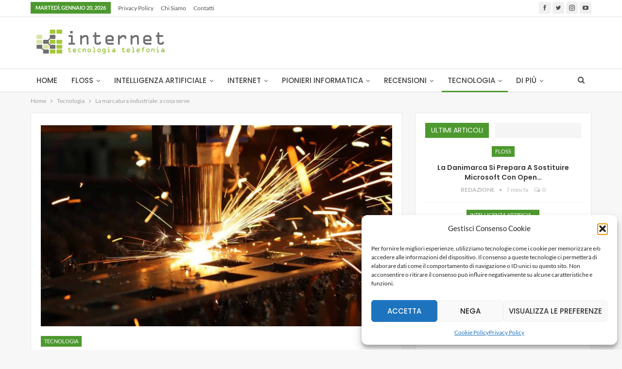

--- FILE ---
content_type: text/html; charset=UTF-8
request_url: https://www.internetgs.it/la-marcatura-industriale-a-cosa-serve/
body_size: 28492
content:
	<!DOCTYPE html>
		<!--[if IE 8]>
	<html class="ie ie8" lang="it-IT" prefix="og: https://ogp.me/ns#"> <![endif]-->
	<!--[if IE 9]>
	<html class="ie ie9" lang="it-IT" prefix="og: https://ogp.me/ns#"> <![endif]-->
	<!--[if gt IE 9]><!-->
<html lang="it-IT" prefix="og: https://ogp.me/ns#"> <!--<![endif]-->
	<head>
				<meta charset="UTF-8">
		<meta http-equiv="X-UA-Compatible" content="IE=edge">
		<meta name="viewport" content="width=device-width, initial-scale=1.0">
		<link rel="pingback" href="https://www.internetgs.it/xmlrpc.php"/>

		
<!-- Ottimizzazione per i motori di ricerca di Rank Math - https://rankmath.com/ -->
<title>La marcatura industriale: a cosa serve | Internetgs.it</title>
<meta name="description" content="La marcatura industriale è un processo che si presta a una grande varietà di applicazioni in molteplici ambiti, dalla produzione di articoli elettronici al"/>
<meta name="robots" content="follow, index, max-snippet:-1, max-video-preview:-1, max-image-preview:large"/>
<link rel="canonical" href="https://www.internetgs.it/la-marcatura-industriale-a-cosa-serve/" />
<meta property="og:locale" content="it_IT" />
<meta property="og:type" content="article" />
<meta property="og:title" content="La marcatura industriale: a cosa serve | Internetgs.it" />
<meta property="og:description" content="La marcatura industriale è un processo che si presta a una grande varietà di applicazioni in molteplici ambiti, dalla produzione di articoli elettronici al" />
<meta property="og:url" content="https://www.internetgs.it/la-marcatura-industriale-a-cosa-serve/" />
<meta property="og:site_name" content="Internetgs.it" />
<meta property="article:publisher" content="https://www.facebook.com/InternetGS.it/" />
<meta property="article:section" content="Tecnologia" />
<meta property="og:updated_time" content="2020-01-18T02:13:34+01:00" />
<meta property="og:image" content="https://www.internetgs.it/wp-content/uploads/2020/01/la-marcatura-industriale-a-cosa-serve.jpg" />
<meta property="og:image:secure_url" content="https://www.internetgs.it/wp-content/uploads/2020/01/la-marcatura-industriale-a-cosa-serve.jpg" />
<meta property="og:image:width" content="1920" />
<meta property="og:image:height" content="1280" />
<meta property="og:image:alt" content="la marcatura industriale a cosa serve" />
<meta property="og:image:type" content="image/jpeg" />
<meta property="article:published_time" content="2020-01-18T00:58:50+01:00" />
<meta property="article:modified_time" content="2020-01-18T02:13:34+01:00" />
<meta name="twitter:card" content="summary_large_image" />
<meta name="twitter:title" content="La marcatura industriale: a cosa serve | Internetgs.it" />
<meta name="twitter:description" content="La marcatura industriale è un processo che si presta a una grande varietà di applicazioni in molteplici ambiti, dalla produzione di articoli elettronici al" />
<meta name="twitter:image" content="https://www.internetgs.it/wp-content/uploads/2020/01/la-marcatura-industriale-a-cosa-serve.jpg" />
<meta name="twitter:label1" content="Scritto da" />
<meta name="twitter:data1" content="Redazione" />
<meta name="twitter:label2" content="Tempo di lettura" />
<meta name="twitter:data2" content="4 minuti" />
<script type="application/ld+json" class="rank-math-schema">{"@context":"https://schema.org","@graph":[{"@type":"Organization","@id":"https://www.internetgs.it/#organization","name":"Internetgs.it","url":"https://www.internetgs.it","sameAs":["https://www.facebook.com/InternetGS.it/"],"email":"Pietro","logo":{"@type":"ImageObject","@id":"https://www.internetgs.it/#logo","url":"http://www.internetgs.it/wp-content/uploads/2018/01/internetgs-logo.png","contentUrl":"http://www.internetgs.it/wp-content/uploads/2018/01/internetgs-logo.png","caption":"Internetgs.it","inLanguage":"it-IT","width":"289","height":"66"}},{"@type":"WebSite","@id":"https://www.internetgs.it/#website","url":"https://www.internetgs.it","name":"Internetgs.it","publisher":{"@id":"https://www.internetgs.it/#organization"},"inLanguage":"it-IT"},{"@type":"ImageObject","@id":"https://www.internetgs.it/wp-content/uploads/2020/01/la-marcatura-industriale-a-cosa-serve.jpg","url":"https://www.internetgs.it/wp-content/uploads/2020/01/la-marcatura-industriale-a-cosa-serve.jpg","width":"1920","height":"1280","caption":"la marcatura industriale a cosa serve","inLanguage":"it-IT"},{"@type":"BreadcrumbList","@id":"https://www.internetgs.it/la-marcatura-industriale-a-cosa-serve/#breadcrumb","itemListElement":[{"@type":"ListItem","position":"1","item":{"@id":"https://www.internetgs.it","name":"Home"}},{"@type":"ListItem","position":"2","item":{"@id":"https://www.internetgs.it/tecnologia/","name":"Tecnologia"}},{"@type":"ListItem","position":"3","item":{"@id":"https://www.internetgs.it/la-marcatura-industriale-a-cosa-serve/","name":"La marcatura industriale: a cosa serve"}}]},{"@type":"WebPage","@id":"https://www.internetgs.it/la-marcatura-industriale-a-cosa-serve/#webpage","url":"https://www.internetgs.it/la-marcatura-industriale-a-cosa-serve/","name":"La marcatura industriale: a cosa serve | Internetgs.it","datePublished":"2020-01-18T00:58:50+01:00","dateModified":"2020-01-18T02:13:34+01:00","isPartOf":{"@id":"https://www.internetgs.it/#website"},"primaryImageOfPage":{"@id":"https://www.internetgs.it/wp-content/uploads/2020/01/la-marcatura-industriale-a-cosa-serve.jpg"},"inLanguage":"it-IT","breadcrumb":{"@id":"https://www.internetgs.it/la-marcatura-industriale-a-cosa-serve/#breadcrumb"}},{"@type":"Person","@id":"https://www.internetgs.it/la-marcatura-industriale-a-cosa-serve/#author","name":"Redazione","image":{"@type":"ImageObject","@id":"https://www.internetgs.it/wp-content/uploads/2018/01/internetgs-logo-quadrato-150x150.jpg","url":"https://www.internetgs.it/wp-content/uploads/2018/01/internetgs-logo-quadrato-150x150.jpg","caption":"Redazione","inLanguage":"it-IT"},"worksFor":{"@id":"https://www.internetgs.it/#organization"}},{"@type":"BlogPosting","headline":"La marcatura industriale: a cosa serve | Internetgs.it","keywords":"marcatura industriale","datePublished":"2020-01-18T00:58:50+01:00","dateModified":"2020-01-18T02:13:34+01:00","articleSection":"Tecnologia","author":{"@id":"https://www.internetgs.it/la-marcatura-industriale-a-cosa-serve/#author","name":"Redazione"},"publisher":{"@id":"https://www.internetgs.it/#organization"},"description":"La marcatura industriale \u00e8 un processo che si presta a una grande variet\u00e0 di applicazioni in molteplici ambiti, dalla produzione di articoli elettronici al","name":"La marcatura industriale: a cosa serve | Internetgs.it","@id":"https://www.internetgs.it/la-marcatura-industriale-a-cosa-serve/#richSnippet","isPartOf":{"@id":"https://www.internetgs.it/la-marcatura-industriale-a-cosa-serve/#webpage"},"image":{"@id":"https://www.internetgs.it/wp-content/uploads/2020/01/la-marcatura-industriale-a-cosa-serve.jpg"},"inLanguage":"it-IT","mainEntityOfPage":{"@id":"https://www.internetgs.it/la-marcatura-industriale-a-cosa-serve/#webpage"}}]}</script>
<!-- /Rank Math WordPress SEO plugin -->


<!-- Better Open Graph, Schema.org & Twitter Integration -->
<meta property="og:locale" content="it_it"/>
<meta property="og:site_name" content="Internetgs.it"/>
<meta property="og:url" content="https://www.internetgs.it/la-marcatura-industriale-a-cosa-serve/"/>
<meta property="og:title" content="La marcatura industriale: a cosa serve"/>
<meta property="og:image" content="https://www.internetgs.it/wp-content/uploads/2020/01/la-marcatura-industriale-a-cosa-serve-1024x683.jpg"/>
<meta property="article:section" content="Tecnologia"/>
<meta property="og:description" content="La marcatura industriale è un processo che si presta a una grande varietà di applicazioni in molteplici ambiti, dalla produzione di articoli elettronici al settore alimentare, passando per l’ingegneria civile e l’edilizia. I sistemi per marcare, a lo"/>
<meta property="og:type" content="article"/>
<meta name="twitter:card" content="summary"/>
<meta name="twitter:url" content="https://www.internetgs.it/la-marcatura-industriale-a-cosa-serve/"/>
<meta name="twitter:title" content="La marcatura industriale: a cosa serve"/>
<meta name="twitter:description" content="La marcatura industriale è un processo che si presta a una grande varietà di applicazioni in molteplici ambiti, dalla produzione di articoli elettronici al settore alimentare, passando per l’ingegneria civile e l’edilizia. I sistemi per marcare, a lo"/>
<meta name="twitter:image" content="https://www.internetgs.it/wp-content/uploads/2020/01/la-marcatura-industriale-a-cosa-serve-1024x683.jpg"/>
<!-- / Better Open Graph, Schema.org & Twitter Integration. -->

<link rel="alternate" type="application/rss+xml" title="Internetgs.it &raquo; Feed" href="https://www.internetgs.it/feed/" />
<link rel="alternate" type="application/rss+xml" title="Internetgs.it &raquo; Feed dei commenti" href="https://www.internetgs.it/comments/feed/" />
<link rel="alternate" type="application/rss+xml" title="Internetgs.it &raquo; La marcatura industriale: a cosa serve Feed dei commenti" href="https://www.internetgs.it/la-marcatura-industriale-a-cosa-serve/feed/" />
<link rel="alternate" title="oEmbed (JSON)" type="application/json+oembed" href="https://www.internetgs.it/wp-json/oembed/1.0/embed?url=https%3A%2F%2Fwww.internetgs.it%2Fla-marcatura-industriale-a-cosa-serve%2F" />
<link rel="alternate" title="oEmbed (XML)" type="text/xml+oembed" href="https://www.internetgs.it/wp-json/oembed/1.0/embed?url=https%3A%2F%2Fwww.internetgs.it%2Fla-marcatura-industriale-a-cosa-serve%2F&#038;format=xml" />
<style id='wp-img-auto-sizes-contain-inline-css' type='text/css'>
img:is([sizes=auto i],[sizes^="auto," i]){contain-intrinsic-size:3000px 1500px}
/*# sourceURL=wp-img-auto-sizes-contain-inline-css */
</style>
<style id='wp-block-library-inline-css' type='text/css'>
:root{--wp-block-synced-color:#7a00df;--wp-block-synced-color--rgb:122,0,223;--wp-bound-block-color:var(--wp-block-synced-color);--wp-editor-canvas-background:#ddd;--wp-admin-theme-color:#007cba;--wp-admin-theme-color--rgb:0,124,186;--wp-admin-theme-color-darker-10:#006ba1;--wp-admin-theme-color-darker-10--rgb:0,107,160.5;--wp-admin-theme-color-darker-20:#005a87;--wp-admin-theme-color-darker-20--rgb:0,90,135;--wp-admin-border-width-focus:2px}@media (min-resolution:192dpi){:root{--wp-admin-border-width-focus:1.5px}}.wp-element-button{cursor:pointer}:root .has-very-light-gray-background-color{background-color:#eee}:root .has-very-dark-gray-background-color{background-color:#313131}:root .has-very-light-gray-color{color:#eee}:root .has-very-dark-gray-color{color:#313131}:root .has-vivid-green-cyan-to-vivid-cyan-blue-gradient-background{background:linear-gradient(135deg,#00d084,#0693e3)}:root .has-purple-crush-gradient-background{background:linear-gradient(135deg,#34e2e4,#4721fb 50%,#ab1dfe)}:root .has-hazy-dawn-gradient-background{background:linear-gradient(135deg,#faaca8,#dad0ec)}:root .has-subdued-olive-gradient-background{background:linear-gradient(135deg,#fafae1,#67a671)}:root .has-atomic-cream-gradient-background{background:linear-gradient(135deg,#fdd79a,#004a59)}:root .has-nightshade-gradient-background{background:linear-gradient(135deg,#330968,#31cdcf)}:root .has-midnight-gradient-background{background:linear-gradient(135deg,#020381,#2874fc)}:root{--wp--preset--font-size--normal:16px;--wp--preset--font-size--huge:42px}.has-regular-font-size{font-size:1em}.has-larger-font-size{font-size:2.625em}.has-normal-font-size{font-size:var(--wp--preset--font-size--normal)}.has-huge-font-size{font-size:var(--wp--preset--font-size--huge)}.has-text-align-center{text-align:center}.has-text-align-left{text-align:left}.has-text-align-right{text-align:right}.has-fit-text{white-space:nowrap!important}#end-resizable-editor-section{display:none}.aligncenter{clear:both}.items-justified-left{justify-content:flex-start}.items-justified-center{justify-content:center}.items-justified-right{justify-content:flex-end}.items-justified-space-between{justify-content:space-between}.screen-reader-text{border:0;clip-path:inset(50%);height:1px;margin:-1px;overflow:hidden;padding:0;position:absolute;width:1px;word-wrap:normal!important}.screen-reader-text:focus{background-color:#ddd;clip-path:none;color:#444;display:block;font-size:1em;height:auto;left:5px;line-height:normal;padding:15px 23px 14px;text-decoration:none;top:5px;width:auto;z-index:100000}html :where(.has-border-color){border-style:solid}html :where([style*=border-top-color]){border-top-style:solid}html :where([style*=border-right-color]){border-right-style:solid}html :where([style*=border-bottom-color]){border-bottom-style:solid}html :where([style*=border-left-color]){border-left-style:solid}html :where([style*=border-width]){border-style:solid}html :where([style*=border-top-width]){border-top-style:solid}html :where([style*=border-right-width]){border-right-style:solid}html :where([style*=border-bottom-width]){border-bottom-style:solid}html :where([style*=border-left-width]){border-left-style:solid}html :where(img[class*=wp-image-]){height:auto;max-width:100%}:where(figure){margin:0 0 1em}html :where(.is-position-sticky){--wp-admin--admin-bar--position-offset:var(--wp-admin--admin-bar--height,0px)}@media screen and (max-width:600px){html :where(.is-position-sticky){--wp-admin--admin-bar--position-offset:0px}}

/*# sourceURL=wp-block-library-inline-css */
</style><style id='global-styles-inline-css' type='text/css'>
:root{--wp--preset--aspect-ratio--square: 1;--wp--preset--aspect-ratio--4-3: 4/3;--wp--preset--aspect-ratio--3-4: 3/4;--wp--preset--aspect-ratio--3-2: 3/2;--wp--preset--aspect-ratio--2-3: 2/3;--wp--preset--aspect-ratio--16-9: 16/9;--wp--preset--aspect-ratio--9-16: 9/16;--wp--preset--color--black: #000000;--wp--preset--color--cyan-bluish-gray: #abb8c3;--wp--preset--color--white: #ffffff;--wp--preset--color--pale-pink: #f78da7;--wp--preset--color--vivid-red: #cf2e2e;--wp--preset--color--luminous-vivid-orange: #ff6900;--wp--preset--color--luminous-vivid-amber: #fcb900;--wp--preset--color--light-green-cyan: #7bdcb5;--wp--preset--color--vivid-green-cyan: #00d084;--wp--preset--color--pale-cyan-blue: #8ed1fc;--wp--preset--color--vivid-cyan-blue: #0693e3;--wp--preset--color--vivid-purple: #9b51e0;--wp--preset--gradient--vivid-cyan-blue-to-vivid-purple: linear-gradient(135deg,rgb(6,147,227) 0%,rgb(155,81,224) 100%);--wp--preset--gradient--light-green-cyan-to-vivid-green-cyan: linear-gradient(135deg,rgb(122,220,180) 0%,rgb(0,208,130) 100%);--wp--preset--gradient--luminous-vivid-amber-to-luminous-vivid-orange: linear-gradient(135deg,rgb(252,185,0) 0%,rgb(255,105,0) 100%);--wp--preset--gradient--luminous-vivid-orange-to-vivid-red: linear-gradient(135deg,rgb(255,105,0) 0%,rgb(207,46,46) 100%);--wp--preset--gradient--very-light-gray-to-cyan-bluish-gray: linear-gradient(135deg,rgb(238,238,238) 0%,rgb(169,184,195) 100%);--wp--preset--gradient--cool-to-warm-spectrum: linear-gradient(135deg,rgb(74,234,220) 0%,rgb(151,120,209) 20%,rgb(207,42,186) 40%,rgb(238,44,130) 60%,rgb(251,105,98) 80%,rgb(254,248,76) 100%);--wp--preset--gradient--blush-light-purple: linear-gradient(135deg,rgb(255,206,236) 0%,rgb(152,150,240) 100%);--wp--preset--gradient--blush-bordeaux: linear-gradient(135deg,rgb(254,205,165) 0%,rgb(254,45,45) 50%,rgb(107,0,62) 100%);--wp--preset--gradient--luminous-dusk: linear-gradient(135deg,rgb(255,203,112) 0%,rgb(199,81,192) 50%,rgb(65,88,208) 100%);--wp--preset--gradient--pale-ocean: linear-gradient(135deg,rgb(255,245,203) 0%,rgb(182,227,212) 50%,rgb(51,167,181) 100%);--wp--preset--gradient--electric-grass: linear-gradient(135deg,rgb(202,248,128) 0%,rgb(113,206,126) 100%);--wp--preset--gradient--midnight: linear-gradient(135deg,rgb(2,3,129) 0%,rgb(40,116,252) 100%);--wp--preset--font-size--small: 13px;--wp--preset--font-size--medium: 20px;--wp--preset--font-size--large: 36px;--wp--preset--font-size--x-large: 42px;--wp--preset--spacing--20: 0.44rem;--wp--preset--spacing--30: 0.67rem;--wp--preset--spacing--40: 1rem;--wp--preset--spacing--50: 1.5rem;--wp--preset--spacing--60: 2.25rem;--wp--preset--spacing--70: 3.38rem;--wp--preset--spacing--80: 5.06rem;--wp--preset--shadow--natural: 6px 6px 9px rgba(0, 0, 0, 0.2);--wp--preset--shadow--deep: 12px 12px 50px rgba(0, 0, 0, 0.4);--wp--preset--shadow--sharp: 6px 6px 0px rgba(0, 0, 0, 0.2);--wp--preset--shadow--outlined: 6px 6px 0px -3px rgb(255, 255, 255), 6px 6px rgb(0, 0, 0);--wp--preset--shadow--crisp: 6px 6px 0px rgb(0, 0, 0);}:where(.is-layout-flex){gap: 0.5em;}:where(.is-layout-grid){gap: 0.5em;}body .is-layout-flex{display: flex;}.is-layout-flex{flex-wrap: wrap;align-items: center;}.is-layout-flex > :is(*, div){margin: 0;}body .is-layout-grid{display: grid;}.is-layout-grid > :is(*, div){margin: 0;}:where(.wp-block-columns.is-layout-flex){gap: 2em;}:where(.wp-block-columns.is-layout-grid){gap: 2em;}:where(.wp-block-post-template.is-layout-flex){gap: 1.25em;}:where(.wp-block-post-template.is-layout-grid){gap: 1.25em;}.has-black-color{color: var(--wp--preset--color--black) !important;}.has-cyan-bluish-gray-color{color: var(--wp--preset--color--cyan-bluish-gray) !important;}.has-white-color{color: var(--wp--preset--color--white) !important;}.has-pale-pink-color{color: var(--wp--preset--color--pale-pink) !important;}.has-vivid-red-color{color: var(--wp--preset--color--vivid-red) !important;}.has-luminous-vivid-orange-color{color: var(--wp--preset--color--luminous-vivid-orange) !important;}.has-luminous-vivid-amber-color{color: var(--wp--preset--color--luminous-vivid-amber) !important;}.has-light-green-cyan-color{color: var(--wp--preset--color--light-green-cyan) !important;}.has-vivid-green-cyan-color{color: var(--wp--preset--color--vivid-green-cyan) !important;}.has-pale-cyan-blue-color{color: var(--wp--preset--color--pale-cyan-blue) !important;}.has-vivid-cyan-blue-color{color: var(--wp--preset--color--vivid-cyan-blue) !important;}.has-vivid-purple-color{color: var(--wp--preset--color--vivid-purple) !important;}.has-black-background-color{background-color: var(--wp--preset--color--black) !important;}.has-cyan-bluish-gray-background-color{background-color: var(--wp--preset--color--cyan-bluish-gray) !important;}.has-white-background-color{background-color: var(--wp--preset--color--white) !important;}.has-pale-pink-background-color{background-color: var(--wp--preset--color--pale-pink) !important;}.has-vivid-red-background-color{background-color: var(--wp--preset--color--vivid-red) !important;}.has-luminous-vivid-orange-background-color{background-color: var(--wp--preset--color--luminous-vivid-orange) !important;}.has-luminous-vivid-amber-background-color{background-color: var(--wp--preset--color--luminous-vivid-amber) !important;}.has-light-green-cyan-background-color{background-color: var(--wp--preset--color--light-green-cyan) !important;}.has-vivid-green-cyan-background-color{background-color: var(--wp--preset--color--vivid-green-cyan) !important;}.has-pale-cyan-blue-background-color{background-color: var(--wp--preset--color--pale-cyan-blue) !important;}.has-vivid-cyan-blue-background-color{background-color: var(--wp--preset--color--vivid-cyan-blue) !important;}.has-vivid-purple-background-color{background-color: var(--wp--preset--color--vivid-purple) !important;}.has-black-border-color{border-color: var(--wp--preset--color--black) !important;}.has-cyan-bluish-gray-border-color{border-color: var(--wp--preset--color--cyan-bluish-gray) !important;}.has-white-border-color{border-color: var(--wp--preset--color--white) !important;}.has-pale-pink-border-color{border-color: var(--wp--preset--color--pale-pink) !important;}.has-vivid-red-border-color{border-color: var(--wp--preset--color--vivid-red) !important;}.has-luminous-vivid-orange-border-color{border-color: var(--wp--preset--color--luminous-vivid-orange) !important;}.has-luminous-vivid-amber-border-color{border-color: var(--wp--preset--color--luminous-vivid-amber) !important;}.has-light-green-cyan-border-color{border-color: var(--wp--preset--color--light-green-cyan) !important;}.has-vivid-green-cyan-border-color{border-color: var(--wp--preset--color--vivid-green-cyan) !important;}.has-pale-cyan-blue-border-color{border-color: var(--wp--preset--color--pale-cyan-blue) !important;}.has-vivid-cyan-blue-border-color{border-color: var(--wp--preset--color--vivid-cyan-blue) !important;}.has-vivid-purple-border-color{border-color: var(--wp--preset--color--vivid-purple) !important;}.has-vivid-cyan-blue-to-vivid-purple-gradient-background{background: var(--wp--preset--gradient--vivid-cyan-blue-to-vivid-purple) !important;}.has-light-green-cyan-to-vivid-green-cyan-gradient-background{background: var(--wp--preset--gradient--light-green-cyan-to-vivid-green-cyan) !important;}.has-luminous-vivid-amber-to-luminous-vivid-orange-gradient-background{background: var(--wp--preset--gradient--luminous-vivid-amber-to-luminous-vivid-orange) !important;}.has-luminous-vivid-orange-to-vivid-red-gradient-background{background: var(--wp--preset--gradient--luminous-vivid-orange-to-vivid-red) !important;}.has-very-light-gray-to-cyan-bluish-gray-gradient-background{background: var(--wp--preset--gradient--very-light-gray-to-cyan-bluish-gray) !important;}.has-cool-to-warm-spectrum-gradient-background{background: var(--wp--preset--gradient--cool-to-warm-spectrum) !important;}.has-blush-light-purple-gradient-background{background: var(--wp--preset--gradient--blush-light-purple) !important;}.has-blush-bordeaux-gradient-background{background: var(--wp--preset--gradient--blush-bordeaux) !important;}.has-luminous-dusk-gradient-background{background: var(--wp--preset--gradient--luminous-dusk) !important;}.has-pale-ocean-gradient-background{background: var(--wp--preset--gradient--pale-ocean) !important;}.has-electric-grass-gradient-background{background: var(--wp--preset--gradient--electric-grass) !important;}.has-midnight-gradient-background{background: var(--wp--preset--gradient--midnight) !important;}.has-small-font-size{font-size: var(--wp--preset--font-size--small) !important;}.has-medium-font-size{font-size: var(--wp--preset--font-size--medium) !important;}.has-large-font-size{font-size: var(--wp--preset--font-size--large) !important;}.has-x-large-font-size{font-size: var(--wp--preset--font-size--x-large) !important;}
/*# sourceURL=global-styles-inline-css */
</style>

<style id='classic-theme-styles-inline-css' type='text/css'>
/*! This file is auto-generated */
.wp-block-button__link{color:#fff;background-color:#32373c;border-radius:9999px;box-shadow:none;text-decoration:none;padding:calc(.667em + 2px) calc(1.333em + 2px);font-size:1.125em}.wp-block-file__button{background:#32373c;color:#fff;text-decoration:none}
/*# sourceURL=/wp-includes/css/classic-themes.min.css */
</style>
<link rel='stylesheet' id='cmplz-general-css' href='https://www.internetgs.it/wp-content/plugins/complianz-gdpr/assets/css/cookieblocker.min.css?ver=1767910758' type='text/css' media='all' />
<link rel='stylesheet' id='better-framework-main-fonts-css' href='//www.internetgs.it/wp-content/uploads/omgf/better-framework-main-fonts/better-framework-main-fonts.css?ver=1670505652' type='text/css' media='all' />
<script type="text/javascript" src="https://www.internetgs.it/wp-includes/js/jquery/jquery.min.js?ver=3.7.1" id="jquery-core-js"></script>
<script type="text/javascript" src="https://www.internetgs.it/wp-includes/js/jquery/jquery-migrate.min.js?ver=3.4.1" id="jquery-migrate-js"></script>
<link rel="https://api.w.org/" href="https://www.internetgs.it/wp-json/" /><link rel="alternate" title="JSON" type="application/json" href="https://www.internetgs.it/wp-json/wp/v2/posts/2516" /><link rel="EditURI" type="application/rsd+xml" title="RSD" href="https://www.internetgs.it/xmlrpc.php?rsd" />
<meta name="generator" content="WordPress 6.9" />
<link rel='shortlink' href='https://www.internetgs.it/?p=2516' />
		<meta property="fb:pages" content="1689138228063422" />
					<meta property="ia:markup_url" content="https://www.internetgs.it/la-marcatura-industriale-a-cosa-serve/?ia_markup=1" />
						<style>.cmplz-hidden {
					display: none !important;
				}</style><meta name="generator" content="Powered by WPBakery Page Builder - drag and drop page builder for WordPress."/>
<script type="application/ld+json">{
    "@context": "http://schema.org/",
    "@type": "Organization",
    "@id": "#organization",
    "logo": {
        "@type": "ImageObject",
        "url": "https://www.internetgs.it/wp-content/uploads/2018/01/internetgs-logo.png"
    },
    "url": "https://www.internetgs.it/",
    "name": "Internetgs.it",
    "description": "News su internet, tecnologia e telefonia"
}</script>
<script type="application/ld+json">{
    "@context": "http://schema.org/",
    "@type": "WebSite",
    "name": "Internetgs.it",
    "alternateName": "News su internet, tecnologia e telefonia",
    "url": "https://www.internetgs.it/"
}</script>
<script type="application/ld+json">{
    "@context": "http://schema.org/",
    "@type": "TechArticle",
    "headline": "La marcatura industriale: a cosa serve",
    "description": "La marcatura industriale \u00e8 un processo che si presta a una grande variet\u00e0 di applicazioni in molteplici ambiti, dalla produzione di articoli elettronici al settore alimentare, passando per l\u2019ingegneria civile e l\u2019edilizia. I sistemi per marcare, a lo",
    "datePublished": "2020-01-18",
    "dateModified": "2020-01-18",
    "author": {
        "@type": "Person",
        "@id": "#person-Redazione",
        "name": "Redazione"
    },
    "image": "https://www.internetgs.it/wp-content/uploads/2020/01/la-marcatura-industriale-a-cosa-serve.jpg",
    "interactionStatistic": [
        {
            "@type": "InteractionCounter",
            "interactionType": "http://schema.org/CommentAction",
            "userInteractionCount": "0"
        }
    ],
    "publisher": {
        "@id": "#organization"
    },
    "mainEntityOfPage": "https://www.internetgs.it/la-marcatura-industriale-a-cosa-serve/"
}</script>
<link rel='stylesheet' id='bs-icons' href='https://www.internetgs.it/wp-content/themes/publisher/includes/libs/better-framework/assets/css/bs-icons.css' type='text/css' media='all' />
<link rel='stylesheet' id='better-social-counter' href='https://www.internetgs.it/wp-content/plugins/better-social-counter/css/style.min.css' type='text/css' media='all' />
<link rel='stylesheet' id='bf-slick' href='https://www.internetgs.it/wp-content/themes/publisher/includes/libs/better-framework/assets/css/slick.min.css' type='text/css' media='all' />
<link rel='stylesheet' id='fontawesome' href='https://www.internetgs.it/wp-content/themes/publisher/includes/libs/better-framework/assets/css/font-awesome.min.css' type='text/css' media='all' />
<link rel='stylesheet' id='br-numbers' href='//www.internetgs.it/wp-content/uploads/omgf/br-numbers/br-numbers.css?ver=1670505652' type='text/css' media='all' />
<link rel='stylesheet' id='better-reviews' href='https://www.internetgs.it/wp-content/plugins/better-reviews/css/better-reviews.min.css' type='text/css' media='all' />
<link rel='stylesheet' id='blockquote-pack-pro' href='https://www.internetgs.it/wp-content/plugins/blockquote-pack-pro/css/blockquote-pack.min.css' type='text/css' media='all' />
<link rel='stylesheet' id='smart-lists-pack-pro' href='https://www.internetgs.it/wp-content/plugins/smart-lists-pack-pro/css/smart-lists-pack.min.css' type='text/css' media='all' />
<link rel='stylesheet' id='pretty-photo' href='https://www.internetgs.it/wp-content/themes/publisher/includes/libs/better-framework/assets/css/pretty-photo.min.css' type='text/css' media='all' />
<link rel='stylesheet' id='theme-libs' href='https://www.internetgs.it/wp-content/themes/publisher/css/theme-libs.min.css' type='text/css' media='all' />
<link rel='stylesheet' id='publisher' href='https://www.internetgs.it/wp-content/themes/publisher/style-7.11.0.min.css' type='text/css' media='all' />
<link rel='stylesheet' id='publisher-theme-clean-design' href='https://www.internetgs.it/wp-content/themes/publisher/includes/styles/clean-design/style.min.css' type='text/css' media='all' />
<link rel='stylesheet' id='7.11.0-1711533795' href='https://www.internetgs.it/wp-content/bs-booster-cache/fb3944f3050cc27e8a0638297569d8d8.css' type='text/css' media='all' />
<link rel="icon" href="https://www.internetgs.it/wp-content/uploads/2018/01/cropped-internetgs-logo-quadrato-100x100.jpg" sizes="32x32" />
<link rel="icon" href="https://www.internetgs.it/wp-content/uploads/2018/01/cropped-internetgs-logo-quadrato-300x300.jpg" sizes="192x192" />
<link rel="apple-touch-icon" href="https://www.internetgs.it/wp-content/uploads/2018/01/cropped-internetgs-logo-quadrato-300x300.jpg" />
<meta name="msapplication-TileImage" content="https://www.internetgs.it/wp-content/uploads/2018/01/cropped-internetgs-logo-quadrato-300x300.jpg" />
<noscript><style> .wpb_animate_when_almost_visible { opacity: 1; }</style></noscript>	</head>

<body data-cmplz=1 class="wp-singular post-template-default single single-post postid-2516 single-format-standard wp-theme-publisher bs-theme bs-publisher bs-publisher-clean-design active-light-box ltr close-rh page-layout-2-col page-layout-2-col-right full-width active-sticky-sidebar main-menu-sticky-smart main-menu-full-width active-ajax-search single-prim-cat-3 single-cat-3  wpb-js-composer js-comp-ver-6.7.0 vc_responsive bs-ll-a" dir="ltr">
		<div class="main-wrap content-main-wrap">
			<header id="header" class="site-header header-style-2 full-width" itemscope="itemscope" itemtype="https://schema.org/WPHeader">

		<section class="topbar topbar-style-1 hidden-xs hidden-xs">
	<div class="content-wrap">
		<div class="container">
			<div class="topbar-inner clearfix">

									<div class="section-links">
								<div  class="  better-studio-shortcode bsc-clearfix better-social-counter style-button not-colored in-4-col">
						<ul class="social-list bsc-clearfix"><li class="social-item facebook"><a href = "https://www.facebook.com/Netsocialize" target = "_blank" > <i class="item-icon bsfi-facebook" ></i><span class="item-title" > Likes </span> </a> </li> <li class="social-item twitter"><a href = "https://twitter.com/Netsocialize" target = "_blank" > <i class="item-icon bsfi-twitter" ></i><span class="item-title" > Followers </span> </a> </li> <li class="social-item instagram"><a href = "https://instagram.com/Netsocialize" target = "_blank" > <i class="item-icon bsfi-instagram" ></i><span class="item-title" > Followers </span> </a> </li> <li class="social-item youtube"><a href = "https://youtube.com/channel/UC15MunUa-Ffb7N7fPhtu43Q?sub_confirmation=1" target = "_blank" > <i class="item-icon bsfi-youtube" ></i><span class="item-title" > Subscribers </span> </a> </li> 			</ul>
		</div>
							</div>
				
				<div class="section-menu">
						<div id="menu-top" class="menu top-menu-wrapper" role="navigation" itemscope="itemscope" itemtype="https://schema.org/SiteNavigationElement">
		<nav class="top-menu-container">

			<ul id="top-navigation" class="top-menu menu clearfix bsm-pure">
									<li id="topbar-date" class="menu-item menu-item-date">
					<span
						class="topbar-date">martedì, Gennaio 20, 2026</span>
					</li>
					<li id="menu-item-87" class="menu-item menu-item-type-post_type menu-item-object-page menu-item-privacy-policy better-anim-fade menu-item-87"><a href="https://www.internetgs.it/privacy-policy/">Privacy Policy</a></li>
<li id="menu-item-1646" class="menu-item menu-item-type-post_type menu-item-object-page better-anim-fade menu-item-1646"><a href="https://www.internetgs.it/chi-siamo/">Chi siamo</a></li>
<li id="menu-item-1654" class="menu-item menu-item-type-post_type menu-item-object-page better-anim-fade menu-item-1654"><a href="https://www.internetgs.it/contatti/">Contatti</a></li>
			</ul>

		</nav>
	</div>
				</div>
			</div>
		</div>
	</div>
</section>
		<div class="header-inner">
			<div class="content-wrap">
				<div class="container">
					<div class="row">
						<div class="row-height">
							<div class="logo-col col-xs-12">
								<div class="col-inside">
									<div id="site-branding" class="site-branding">
	<p  id="site-title" class="logo h1 img-logo">
	<a href="https://www.internetgs.it/" itemprop="url" rel="home">
					<img id="site-logo" src="https://www.internetgs.it/wp-content/uploads/2018/01/internetgs-logo.png"
			     alt="Publisher"  />

			<span class="site-title">Publisher - News su internet, tecnologia e telefonia</span>
				</a>
</p>
</div><!-- .site-branding -->
								</div>
							</div>
													</div>
					</div>
				</div>
			</div>
		</div>

		<div id="menu-main" class="menu main-menu-wrapper show-search-item menu-actions-btn-width-1" role="navigation" itemscope="itemscope" itemtype="https://schema.org/SiteNavigationElement">
	<div class="main-menu-inner">
		<div class="content-wrap">
			<div class="container">

				<nav class="main-menu-container">
					<ul id="main-navigation" class="main-menu menu bsm-pure clearfix">
						<li id="menu-item-2655" class="menu-item menu-item-type-post_type menu-item-object-page menu-item-home better-anim-fade menu-item-2655"><a href="https://www.internetgs.it/">Home</a></li>
<li id="menu-item-1416" class="menu-item menu-item-type-taxonomy menu-item-object-category menu-term-49 better-anim-fade menu-item-has-children menu-item-has-mega menu-item-mega-tabbed-grid-posts menu-item-1416"><a href="https://www.internetgs.it/floss/">FLOSS</a>
<!-- Mega Menu Start -->
	<div class="mega-menu tabbed-grid-posts">
		<div class="content-wrap clearfix">
			<ul class="tabs-section">
								<li class="active">
					<a href="https://www.internetgs.it/floss/"
					   data-target="#mtab-879616306-49"
					   data-toggle="tab" aria-expanded="true"
					   class="term-49">
						<i class="fa fa-angle-right"></i> Tutti					</a>
				</li>
									<li>
						<a href="https://www.internetgs.it/floss/linux-news/"
						   data-target="#mtab-879616306-66"
						   data-deferred-init="2122774460"
						   data-toggle="tab" data-deferred-event="mouseenter"
						   class="term-66">
							<i class="fa fa-angle-right"></i> Linux News						</a>
					</li>
										<li>
						<a href="https://www.internetgs.it/floss/guida-linux/"
						   data-target="#mtab-879616306-67"
						   data-deferred-init="1636029786"
						   data-toggle="tab" data-deferred-event="mouseenter"
						   class="term-67">
							<i class="fa fa-angle-right"></i> Guida Linux						</a>
					</li>
										<li>
						<a href="https://www.internetgs.it/floss/distro-linux/"
						   data-target="#mtab-879616306-65"
						   data-deferred-init="2061681312"
						   data-toggle="tab" data-deferred-event="mouseenter"
						   class="term-65">
							<i class="fa fa-angle-right"></i> Distro Linux						</a>
					</li>
										<li>
						<a href="https://www.internetgs.it/floss/software-linux/"
						   data-target="#mtab-879616306-68"
						   data-deferred-init="1006368571"
						   data-toggle="tab" data-deferred-event="mouseenter"
						   class="term-68">
							<i class="fa fa-angle-right"></i> Software Linux						</a>
					</li>
								</ul>
			<div class="tab-content">
				<div class="tab-pane bs-tab-anim bs-tab-animated active"
				     id="mtab-879616306-49">
							<div class="bs-pagination-wrapper main-term-49 next_prev ">
			<div class="listing listing-grid listing-grid-1 clearfix columns-3">
		<div class="post-3665 type-post format-standard has-post-thumbnail  simple-grid  listing-item listing-item-grid listing-item-grid-1 main-term-49">
	<div class="item-inner">
					<div class="featured clearfix">
				<div class="term-badges floated"><span class="term-badge term-49"><a href="https://www.internetgs.it/floss/">FLOSS</a></span></div>				<a  alt="La Danimarca si prepara a sostituire Microsoft con open source" title="La Danimarca si prepara a sostituire Microsoft con open source" data-src="https://www.internetgs.it/wp-content/uploads/2025/06/la-danimarca-si-prepara-a-sostituire-microsoft-con-open-source-357x210.jpg" data-bs-srcset="{&quot;baseurl&quot;:&quot;https:\/\/www.internetgs.it\/wp-content\/uploads\/2025\/06\/&quot;,&quot;sizes&quot;:{&quot;210&quot;:&quot;la-danimarca-si-prepara-a-sostituire-microsoft-con-open-source-210x136.jpg&quot;,&quot;279&quot;:&quot;la-danimarca-si-prepara-a-sostituire-microsoft-con-open-source-279x220.jpg&quot;,&quot;357&quot;:&quot;la-danimarca-si-prepara-a-sostituire-microsoft-con-open-source-357x210.jpg&quot;,&quot;750&quot;:&quot;la-danimarca-si-prepara-a-sostituire-microsoft-con-open-source-750x430.jpg&quot;,&quot;1280&quot;:&quot;la-danimarca-si-prepara-a-sostituire-microsoft-con-open-source.jpg&quot;}}"						class="img-holder" href="https://www.internetgs.it/la-danimarca-si-prepara-a-sostituire-microsoft-con-open-source/"></a>

							</div>
		<p class="title">		<a href="https://www.internetgs.it/la-danimarca-si-prepara-a-sostituire-microsoft-con-open-source/" class="post-title post-url">
			La Danimarca si prepara a sostituire Microsoft con open source		</a>
		</p>	</div>
	</div >
	<div class="post-3481 type-post format-standard has-post-thumbnail  simple-grid  listing-item listing-item-grid listing-item-grid-1 main-term-49">
	<div class="item-inner">
					<div class="featured clearfix">
				<div class="term-badges floated"><span class="term-badge term-49"><a href="https://www.internetgs.it/floss/">FLOSS</a></span></div>				<a  alt="Come Scegliere il Miglior CMS Open Source per il Tuo Sito" title="Come Scegliere il Miglior CMS Open Source per il Tuo Sito" data-src="https://www.internetgs.it/wp-content/uploads/2024/08/come-scegliere-il-miglior-cms-open-source-per-il-tuo-sito-357x210.jpg" data-bs-srcset="{&quot;baseurl&quot;:&quot;https:\/\/www.internetgs.it\/wp-content\/uploads\/2024\/08\/&quot;,&quot;sizes&quot;:{&quot;210&quot;:&quot;come-scegliere-il-miglior-cms-open-source-per-il-tuo-sito-210x136.jpg&quot;,&quot;279&quot;:&quot;come-scegliere-il-miglior-cms-open-source-per-il-tuo-sito-279x220.jpg&quot;,&quot;357&quot;:&quot;come-scegliere-il-miglior-cms-open-source-per-il-tuo-sito-357x210.jpg&quot;,&quot;750&quot;:&quot;come-scegliere-il-miglior-cms-open-source-per-il-tuo-sito-750x430.jpg&quot;,&quot;1280&quot;:&quot;come-scegliere-il-miglior-cms-open-source-per-il-tuo-sito.jpg&quot;}}"						class="img-holder" href="https://www.internetgs.it/come-scegliere-il-miglior-cms-open-source-per-il-tuo-sito/"></a>

							</div>
		<p class="title">		<a href="https://www.internetgs.it/come-scegliere-il-miglior-cms-open-source-per-il-tuo-sito/" class="post-title post-url">
			Come Scegliere il Miglior CMS Open Source per il Tuo Sito		</a>
		</p>	</div>
	</div >
	<div class="post-3393 type-post format-standard has-post-thumbnail  simple-grid  listing-item listing-item-grid listing-item-grid-1 main-term-66">
	<div class="item-inner">
					<div class="featured clearfix">
				<div class="term-badges floated"><span class="term-badge term-66"><a href="https://www.internetgs.it/floss/linux-news/">Linux News</a></span></div>				<a  alt="Un land tedesco abbandona Microsoft per il software open source" title="Un land tedesco abbandona Microsoft per il software open source" data-src="https://www.internetgs.it/wp-content/uploads/2024/04/un-land-tedesco-abbandona-microsoft-per-il-software-open-source-357x210.jpg" data-bs-srcset="{&quot;baseurl&quot;:&quot;https:\/\/www.internetgs.it\/wp-content\/uploads\/2024\/04\/&quot;,&quot;sizes&quot;:{&quot;210&quot;:&quot;un-land-tedesco-abbandona-microsoft-per-il-software-open-source-210x136.jpg&quot;,&quot;279&quot;:&quot;un-land-tedesco-abbandona-microsoft-per-il-software-open-source-279x220.jpg&quot;,&quot;357&quot;:&quot;un-land-tedesco-abbandona-microsoft-per-il-software-open-source-357x210.jpg&quot;,&quot;750&quot;:&quot;un-land-tedesco-abbandona-microsoft-per-il-software-open-source-750x430.jpg&quot;,&quot;1280&quot;:&quot;un-land-tedesco-abbandona-microsoft-per-il-software-open-source.jpg&quot;}}"						class="img-holder" href="https://www.internetgs.it/un-land-tedesco-abbandona-microsoft-per-il-software-open-source/"></a>

							</div>
		<p class="title">		<a href="https://www.internetgs.it/un-land-tedesco-abbandona-microsoft-per-il-software-open-source/" class="post-title post-url">
			Un land tedesco abbandona Microsoft per il software open source		</a>
		</p>	</div>
	</div >
	</div>
	
	</div><div class="bs-pagination bs-ajax-pagination next_prev main-term-49 clearfix">
			<script>var bs_ajax_paginate_798679588 = '{"query":{"paginate":"next_prev","show_label":1,"order_by":"date","count":3,"category":"49","_layout":{"state":"1|1|0","page":"2-col-right"}},"type":"wp_query","view":"Publisher::bs_pagin_ajax_tabbed_mega_grid_posts","current_page":1,"ajax_url":"\/wp-admin\/admin-ajax.php","remove_duplicates":"0","paginate":"next_prev","_layout":{"state":"1|1|0","page":"2-col-right"},"_bs_pagin_token":"898fff5"}';</script>				<a class="btn-bs-pagination prev disabled" rel="prev" data-id="798679588"
				   title="Precedente">
					<i class="fa fa-angle-left"
					   aria-hidden="true"></i> Prev				</a>
				<a  rel="next" class="btn-bs-pagination next"
				   data-id="798679588" title="Il prossimo">
					Next <i
							class="fa fa-angle-right" aria-hidden="true"></i>
				</a>
				</div>				</div>
									<div class="tab-pane bs-tab-anim bs-deferred-container"
					     id="mtab-879616306-66">
								<div class="bs-pagination-wrapper main-term-66 next_prev ">
				<div class="bs-deferred-load-wrapper" id="bsd_2122774460">
			<script>var bs_deferred_loading_bsd_2122774460 = '{"query":{"paginate":"next_prev","show_label":1,"order_by":"date","count":3,"category":66,"_layout":{"state":"1|1|0","page":"2-col-right"}},"type":"wp_query","view":"Publisher::bs_pagin_ajax_tabbed_mega_grid_posts","current_page":1,"ajax_url":"\/wp-admin\/admin-ajax.php","remove_duplicates":"0","paginate":"next_prev","_layout":{"state":"1|1|0","page":"2-col-right"},"_bs_pagin_token":"717a720"}';</script>
		</div>
		
	</div>					</div>
										<div class="tab-pane bs-tab-anim bs-deferred-container"
					     id="mtab-879616306-67">
								<div class="bs-pagination-wrapper main-term-67 next_prev ">
				<div class="bs-deferred-load-wrapper" id="bsd_1636029786">
			<script>var bs_deferred_loading_bsd_1636029786 = '{"query":{"paginate":"next_prev","show_label":1,"order_by":"date","count":3,"category":67,"_layout":{"state":"1|1|0","page":"2-col-right"}},"type":"wp_query","view":"Publisher::bs_pagin_ajax_tabbed_mega_grid_posts","current_page":1,"ajax_url":"\/wp-admin\/admin-ajax.php","remove_duplicates":"0","paginate":"next_prev","_layout":{"state":"1|1|0","page":"2-col-right"},"_bs_pagin_token":"1f03dff"}';</script>
		</div>
		
	</div>					</div>
										<div class="tab-pane bs-tab-anim bs-deferred-container"
					     id="mtab-879616306-65">
								<div class="bs-pagination-wrapper main-term-65 next_prev ">
				<div class="bs-deferred-load-wrapper" id="bsd_2061681312">
			<script>var bs_deferred_loading_bsd_2061681312 = '{"query":{"paginate":"next_prev","show_label":1,"order_by":"date","count":3,"category":65,"_layout":{"state":"1|1|0","page":"2-col-right"}},"type":"wp_query","view":"Publisher::bs_pagin_ajax_tabbed_mega_grid_posts","current_page":1,"ajax_url":"\/wp-admin\/admin-ajax.php","remove_duplicates":"0","paginate":"next_prev","_layout":{"state":"1|1|0","page":"2-col-right"},"_bs_pagin_token":"f3fe015"}';</script>
		</div>
		
	</div>					</div>
										<div class="tab-pane bs-tab-anim bs-deferred-container"
					     id="mtab-879616306-68">
								<div class="bs-pagination-wrapper main-term-68 next_prev ">
				<div class="bs-deferred-load-wrapper" id="bsd_1006368571">
			<script>var bs_deferred_loading_bsd_1006368571 = '{"query":{"paginate":"next_prev","show_label":1,"order_by":"date","count":3,"category":68,"_layout":{"state":"1|1|0","page":"2-col-right"}},"type":"wp_query","view":"Publisher::bs_pagin_ajax_tabbed_mega_grid_posts","current_page":1,"ajax_url":"\/wp-admin\/admin-ajax.php","remove_duplicates":"0","paginate":"next_prev","_layout":{"state":"1|1|0","page":"2-col-right"},"_bs_pagin_token":"08a3cc8"}';</script>
		</div>
		
	</div>					</div>
								</div>
		</div>
	</div>

<!-- Mega Menu End -->
</li>
<li id="menu-item-2175" class="menu-item menu-item-type-taxonomy menu-item-object-category menu-term-73 better-anim-fade menu-item-has-children menu-item-has-mega menu-item-mega-grid-posts menu-item-2175"><a href="https://www.internetgs.it/intelligenza-artificiale/">Intelligenza Artificiale</a>
<!-- Mega Menu Start -->
	<div class="mega-menu mega-grid-posts">
		<div class="content-wrap bs-tab-anim bs-tab-animated active">
					<div class="bs-pagination-wrapper main-term-73 next_prev ">
			<div class="listing listing-grid listing-grid-1 clearfix columns-4">
		<div class="post-3641 type-post format-standard has-post-thumbnail  simple-grid  listing-item listing-item-grid listing-item-grid-1 main-term-73">
	<div class="item-inner">
					<div class="featured clearfix">
				<div class="term-badges floated"><span class="term-badge term-73"><a href="https://www.internetgs.it/intelligenza-artificiale/">Intelligenza Artificiale</a></span></div>				<a  alt="Il futuro delle smart home con l&#039;Intelligenza Artificiale" title="Il futuro delle smart home con l&#8217;Intelligenza Artificiale" data-src="https://www.internetgs.it/wp-content/uploads/2025/04/il-futuro-delle-smart-home-con-ai-357x210.jpg" data-bs-srcset="{&quot;baseurl&quot;:&quot;https:\/\/www.internetgs.it\/wp-content\/uploads\/2025\/04\/&quot;,&quot;sizes&quot;:{&quot;210&quot;:&quot;il-futuro-delle-smart-home-con-ai-210x136.jpg&quot;,&quot;279&quot;:&quot;il-futuro-delle-smart-home-con-ai-279x220.jpg&quot;,&quot;357&quot;:&quot;il-futuro-delle-smart-home-con-ai-357x210.jpg&quot;,&quot;750&quot;:&quot;il-futuro-delle-smart-home-con-ai-750x430.jpg&quot;,&quot;1280&quot;:&quot;il-futuro-delle-smart-home-con-ai.jpg&quot;}}"						class="img-holder" href="https://www.internetgs.it/il-futuro-delle-smart-home-con-ai/"></a>

							</div>
		<p class="title">		<a href="https://www.internetgs.it/il-futuro-delle-smart-home-con-ai/" class="post-title post-url">
			Il futuro delle smart home con l&#8217;Intelligenza Artificiale		</a>
		</p>	</div>
	</div >
	<div class="post-3593 type-post format-standard has-post-thumbnail  simple-grid  listing-item listing-item-grid listing-item-grid-1 main-term-73">
	<div class="item-inner">
					<div class="featured clearfix">
				<div class="term-badges floated"><span class="term-badge term-73"><a href="https://www.internetgs.it/intelligenza-artificiale/">Intelligenza Artificiale</a></span></div>				<a  alt="Come l’intelligenza artificiale rivoluziona il lavoro degli elettricisti" title="Come l’intelligenza artificiale rivoluziona il lavoro degli elettricisti" data-src="https://www.internetgs.it/wp-content/uploads/2025/02/come-lintelligenza-artificiale-rivoluziona-il-lavoro-degli-elettricisti-357x210.jpg" data-bs-srcset="{&quot;baseurl&quot;:&quot;https:\/\/www.internetgs.it\/wp-content\/uploads\/2025\/02\/&quot;,&quot;sizes&quot;:{&quot;210&quot;:&quot;come-lintelligenza-artificiale-rivoluziona-il-lavoro-degli-elettricisti-210x136.jpg&quot;,&quot;279&quot;:&quot;come-lintelligenza-artificiale-rivoluziona-il-lavoro-degli-elettricisti-279x220.jpg&quot;,&quot;357&quot;:&quot;come-lintelligenza-artificiale-rivoluziona-il-lavoro-degli-elettricisti-357x210.jpg&quot;,&quot;750&quot;:&quot;come-lintelligenza-artificiale-rivoluziona-il-lavoro-degli-elettricisti-750x430.jpg&quot;,&quot;1280&quot;:&quot;come-lintelligenza-artificiale-rivoluziona-il-lavoro-degli-elettricisti.jpg&quot;}}"						class="img-holder" href="https://www.internetgs.it/come-lintelligenza-artificiale-rivoluziona-il-lavoro-degli-elettricisti/"></a>

							</div>
		<p class="title">		<a href="https://www.internetgs.it/come-lintelligenza-artificiale-rivoluziona-il-lavoro-degli-elettricisti/" class="post-title post-url">
			Come l’intelligenza artificiale rivoluziona il lavoro degli elettricisti		</a>
		</p>	</div>
	</div >
	<div class="post-3005 type-post format-standard has-post-thumbnail  simple-grid  listing-item listing-item-grid listing-item-grid-1 main-term-73">
	<div class="item-inner">
					<div class="featured clearfix">
				<div class="term-badges floated"><span class="term-badge term-73"><a href="https://www.internetgs.it/intelligenza-artificiale/">Intelligenza Artificiale</a></span></div>				<a  alt="Come funziona l’intelligenza artificiale" title="Come funziona l’intelligenza artificiale" data-src="https://www.internetgs.it/wp-content/uploads/2022/05/come-funziona-lintelligenza-artificiale-357x210.jpg" data-bs-srcset="{&quot;baseurl&quot;:&quot;https:\/\/www.internetgs.it\/wp-content\/uploads\/2022\/05\/&quot;,&quot;sizes&quot;:{&quot;210&quot;:&quot;come-funziona-lintelligenza-artificiale-210x136.jpg&quot;,&quot;279&quot;:&quot;come-funziona-lintelligenza-artificiale-279x220.jpg&quot;,&quot;357&quot;:&quot;come-funziona-lintelligenza-artificiale-357x210.jpg&quot;,&quot;750&quot;:&quot;come-funziona-lintelligenza-artificiale-750x430.jpg&quot;,&quot;1920&quot;:&quot;come-funziona-lintelligenza-artificiale.jpg&quot;}}"						class="img-holder" href="https://www.internetgs.it/come-funziona-lintelligenza-artificiale/"></a>

							</div>
		<p class="title">		<a href="https://www.internetgs.it/come-funziona-lintelligenza-artificiale/" class="post-title post-url">
			Come funziona l’intelligenza artificiale		</a>
		</p>	</div>
	</div >
	<div class="post-2875 type-post format-standard has-post-thumbnail  simple-grid  listing-item listing-item-grid listing-item-grid-1 main-term-73">
	<div class="item-inner">
					<div class="featured clearfix">
				<div class="term-badges floated"><span class="term-badge term-73"><a href="https://www.internetgs.it/intelligenza-artificiale/">Intelligenza Artificiale</a></span></div>				<a  alt="Contest Common Voice: Mozilla Italia lancia una nuova iniziativa per il mese di Aprile" title="Contest Common Voice: Mozilla Italia lancia una nuova iniziativa per il mese di Aprile" data-src="https://www.internetgs.it/wp-content/uploads/2021/03/contest-common-voice-357x210.jpeg" data-bs-srcset="{&quot;baseurl&quot;:&quot;https:\/\/www.internetgs.it\/wp-content\/uploads\/2021\/03\/&quot;,&quot;sizes&quot;:{&quot;210&quot;:&quot;contest-common-voice-210x136.jpeg&quot;,&quot;279&quot;:&quot;contest-common-voice-279x220.jpeg&quot;,&quot;357&quot;:&quot;contest-common-voice-357x210.jpeg&quot;,&quot;750&quot;:&quot;contest-common-voice-750x430.jpeg&quot;,&quot;1000&quot;:&quot;contest-common-voice.jpeg&quot;}}"						class="img-holder" href="https://www.internetgs.it/contest-common-voice-mozilla-italia/"></a>

							</div>
		<p class="title">		<a href="https://www.internetgs.it/contest-common-voice-mozilla-italia/" class="post-title post-url">
			Contest Common Voice: Mozilla Italia lancia una nuova iniziativa per il mese di&hellip;		</a>
		</p>	</div>
	</div >
	</div>
	
	</div><div class="bs-pagination bs-ajax-pagination next_prev main-term-73 clearfix">
			<script>var bs_ajax_paginate_843906114 = '{"query":{"paginate":"next_prev","show_label":1,"order_by":"date","count":4,"category":"73","_layout":{"state":"1|1|0","page":"2-col-right"}},"type":"wp_query","view":"Publisher::bs_pagin_ajax_mega_grid_posts","current_page":1,"ajax_url":"\/wp-admin\/admin-ajax.php","remove_duplicates":"0","paginate":"next_prev","_layout":{"state":"1|1|0","page":"2-col-right"},"_bs_pagin_token":"561fe24"}';</script>				<a class="btn-bs-pagination prev disabled" rel="prev" data-id="843906114"
				   title="Precedente">
					<i class="fa fa-angle-left"
					   aria-hidden="true"></i> Prev				</a>
				<a  rel="next" class="btn-bs-pagination next"
				   data-id="843906114" title="Il prossimo">
					Next <i
							class="fa fa-angle-right" aria-hidden="true"></i>
				</a>
				</div>		</div>
	</div>

<!-- Mega Menu End -->
</li>
<li id="menu-item-26" class="menu-item menu-item-type-taxonomy menu-item-object-category menu-term-2 better-anim-fade menu-item-has-children menu-item-has-mega menu-item-mega-grid-posts menu-item-26"><a href="https://www.internetgs.it/internet/">Internet</a>
<!-- Mega Menu Start -->
	<div class="mega-menu mega-grid-posts">
		<div class="content-wrap bs-tab-anim bs-tab-animated active">
					<div class="bs-pagination-wrapper main-term-2 next_prev ">
			<div class="listing listing-grid listing-grid-1 clearfix columns-4">
		<div class="post-3553 type-post format-standard has-post-thumbnail  simple-grid  listing-item listing-item-grid listing-item-grid-1 main-term-2">
	<div class="item-inner">
					<div class="featured clearfix">
				<div class="term-badges floated"><span class="term-badge term-2"><a href="https://www.internetgs.it/internet/">Internet</a></span></div>				<a  alt="Top of mind del cliente: come arrivarci per Gianpio Gravina" title="Top of mind del cliente: come arrivarci per Gianpio Gravina" data-src="https://www.internetgs.it/wp-content/uploads/2024/09/top-of-mind-del-cliente-come-arrivarci-per-gianpio-gravina-357x210.jpg" data-bs-srcset="{&quot;baseurl&quot;:&quot;https:\/\/www.internetgs.it\/wp-content\/uploads\/2024\/09\/&quot;,&quot;sizes&quot;:{&quot;210&quot;:&quot;top-of-mind-del-cliente-come-arrivarci-per-gianpio-gravina-210x136.jpg&quot;,&quot;279&quot;:&quot;top-of-mind-del-cliente-come-arrivarci-per-gianpio-gravina-279x220.jpg&quot;,&quot;357&quot;:&quot;top-of-mind-del-cliente-come-arrivarci-per-gianpio-gravina-357x210.jpg&quot;,&quot;750&quot;:&quot;top-of-mind-del-cliente-come-arrivarci-per-gianpio-gravina-750x430.jpg&quot;,&quot;1280&quot;:&quot;top-of-mind-del-cliente-come-arrivarci-per-gianpio-gravina.jpg&quot;}}"						class="img-holder" href="https://www.internetgs.it/top-of-mind-del-cliente-come-arrivarci-per-gianpio-gravina/"></a>

							</div>
		<p class="title">		<a href="https://www.internetgs.it/top-of-mind-del-cliente-come-arrivarci-per-gianpio-gravina/" class="post-title post-url">
			Top of mind del cliente: come arrivarci per Gianpio Gravina		</a>
		</p>	</div>
	</div >
	<div class="post-3521 type-post format-standard has-post-thumbnail  simple-grid  listing-item listing-item-grid listing-item-grid-1 main-term-2">
	<div class="item-inner">
					<div class="featured clearfix">
				<div class="term-badges floated"><span class="term-badge term-2"><a href="https://www.internetgs.it/internet/">Internet</a></span></div>				<a  alt="Guida completa a Docker per principianti" title="Guida completa a Docker per principianti" data-src="https://www.internetgs.it/wp-content/uploads/2024/09/guida-completa-a-docker-per-principianti-357x210.jpg" data-bs-srcset="{&quot;baseurl&quot;:&quot;https:\/\/www.internetgs.it\/wp-content\/uploads\/2024\/09\/&quot;,&quot;sizes&quot;:{&quot;210&quot;:&quot;guida-completa-a-docker-per-principianti-210x136.jpg&quot;,&quot;279&quot;:&quot;guida-completa-a-docker-per-principianti-279x220.jpg&quot;,&quot;357&quot;:&quot;guida-completa-a-docker-per-principianti-357x210.jpg&quot;,&quot;750&quot;:&quot;guida-completa-a-docker-per-principianti-750x430.jpg&quot;,&quot;1280&quot;:&quot;guida-completa-a-docker-per-principianti.jpg&quot;}}"						class="img-holder" href="https://www.internetgs.it/guida-completa-a-docker-per-principianti/"></a>

							</div>
		<p class="title">		<a href="https://www.internetgs.it/guida-completa-a-docker-per-principianti/" class="post-title post-url">
			Guida completa a Docker per principianti		</a>
		</p>	</div>
	</div >
	<div class="post-3453 type-post format-standard has-post-thumbnail  simple-grid  listing-item listing-item-grid listing-item-grid-1 main-term-2">
	<div class="item-inner">
					<div class="featured clearfix">
				<div class="term-badges floated"><span class="term-badge term-2"><a href="https://www.internetgs.it/internet/">Internet</a></span></div>				<a  alt="Rilevanza e impatto dei corrieri per le attività imprenditoriali italiane" title="Rilevanza e impatto dei corrieri per le attività imprenditoriali italiane" data-src="https://www.internetgs.it/wp-content/uploads/2024/05/rilevanza-e-impatto-dei-corrieri-per-le-attivita-imprenditoriali-italiane-357x210.jpg" data-bs-srcset="{&quot;baseurl&quot;:&quot;https:\/\/www.internetgs.it\/wp-content\/uploads\/2024\/05\/&quot;,&quot;sizes&quot;:{&quot;210&quot;:&quot;rilevanza-e-impatto-dei-corrieri-per-le-attivita-imprenditoriali-italiane-210x136.jpg&quot;,&quot;279&quot;:&quot;rilevanza-e-impatto-dei-corrieri-per-le-attivita-imprenditoriali-italiane-279x220.jpg&quot;,&quot;357&quot;:&quot;rilevanza-e-impatto-dei-corrieri-per-le-attivita-imprenditoriali-italiane-357x210.jpg&quot;,&quot;750&quot;:&quot;rilevanza-e-impatto-dei-corrieri-per-le-attivita-imprenditoriali-italiane-750x430.jpg&quot;,&quot;1280&quot;:&quot;rilevanza-e-impatto-dei-corrieri-per-le-attivita-imprenditoriali-italiane.jpg&quot;}}"						class="img-holder" href="https://www.internetgs.it/rilevanza-e-impatto-dei-corrieri-per-le-attivita-imprenditoriali-italiane/"></a>

							</div>
		<p class="title">		<a href="https://www.internetgs.it/rilevanza-e-impatto-dei-corrieri-per-le-attivita-imprenditoriali-italiane/" class="post-title post-url">
			Rilevanza e impatto dei corrieri per le attività imprenditoriali italiane		</a>
		</p>	</div>
	</div >
	<div class="post-3433 type-post format-standard has-post-thumbnail  simple-grid  listing-item listing-item-grid listing-item-grid-1 main-term-2">
	<div class="item-inner">
					<div class="featured clearfix">
				<div class="term-badges floated"><span class="term-badge term-2"><a href="https://www.internetgs.it/internet/">Internet</a></span></div>				<a  alt="Hosting professionale: che cos’è e quali caratteristiche ha" title="Hosting professionale: che cos’è e quali caratteristiche ha" data-src="https://www.internetgs.it/wp-content/uploads/2024/04/hosting-professionale-che-cose-e-quali-caratteristiche-ha-357x210.jpg" data-bs-srcset="{&quot;baseurl&quot;:&quot;https:\/\/www.internetgs.it\/wp-content\/uploads\/2024\/04\/&quot;,&quot;sizes&quot;:{&quot;210&quot;:&quot;hosting-professionale-che-cose-e-quali-caratteristiche-ha-210x136.jpg&quot;,&quot;279&quot;:&quot;hosting-professionale-che-cose-e-quali-caratteristiche-ha-279x220.jpg&quot;,&quot;357&quot;:&quot;hosting-professionale-che-cose-e-quali-caratteristiche-ha-357x210.jpg&quot;,&quot;750&quot;:&quot;hosting-professionale-che-cose-e-quali-caratteristiche-ha-750x430.jpg&quot;,&quot;1280&quot;:&quot;hosting-professionale-che-cose-e-quali-caratteristiche-ha.jpg&quot;}}"						class="img-holder" href="https://www.internetgs.it/hosting-professionale-che-cose-e-quali-caratteristiche-ha/"></a>

							</div>
		<p class="title">		<a href="https://www.internetgs.it/hosting-professionale-che-cose-e-quali-caratteristiche-ha/" class="post-title post-url">
			Hosting professionale: che cos’è e quali caratteristiche ha		</a>
		</p>	</div>
	</div >
	</div>
	
	</div><div class="bs-pagination bs-ajax-pagination next_prev main-term-2 clearfix">
			<script>var bs_ajax_paginate_1385649946 = '{"query":{"paginate":"next_prev","show_label":1,"order_by":"date","count":4,"category":"2","_layout":{"state":"1|1|0","page":"2-col-right"}},"type":"wp_query","view":"Publisher::bs_pagin_ajax_mega_grid_posts","current_page":1,"ajax_url":"\/wp-admin\/admin-ajax.php","remove_duplicates":"0","paginate":"next_prev","_layout":{"state":"1|1|0","page":"2-col-right"},"_bs_pagin_token":"606b017"}';</script>				<a class="btn-bs-pagination prev disabled" rel="prev" data-id="1385649946"
				   title="Precedente">
					<i class="fa fa-angle-left"
					   aria-hidden="true"></i> Prev				</a>
				<a  rel="next" class="btn-bs-pagination next"
				   data-id="1385649946" title="Il prossimo">
					Next <i
							class="fa fa-angle-right" aria-hidden="true"></i>
				</a>
				</div>		</div>
	</div>

<!-- Mega Menu End -->
</li>
<li id="menu-item-727" class="menu-item menu-item-type-taxonomy menu-item-object-category menu-term-41 better-anim-fade menu-item-has-children menu-item-has-mega menu-item-mega-grid-posts menu-item-727"><a href="https://www.internetgs.it/pionieri-informatica/">Pionieri informatica</a>
<!-- Mega Menu Start -->
	<div class="mega-menu mega-grid-posts">
		<div class="content-wrap bs-tab-anim bs-tab-animated active">
					<div class="bs-pagination-wrapper main-term-41 next_prev ">
			<div class="listing listing-grid listing-grid-1 clearfix columns-4">
		<div class="post-876 type-post format-standard has-post-thumbnail  simple-grid  listing-item listing-item-grid listing-item-grid-1 main-term-41">
	<div class="item-inner">
					<div class="featured clearfix">
				<div class="term-badges floated"><span class="term-badge term-41"><a href="https://www.internetgs.it/pionieri-informatica/">Pionieri informatica</a></span></div>				<a  alt="stanza nascita di internet" title="3420 Boelter Hall: ecco la stanza in cui è avvenuta la nascita di internet" data-src="https://www.internetgs.it/wp-content/uploads/2018/02/stanza-nascita-di-internet-357x210.jpg" data-bs-srcset="{&quot;baseurl&quot;:&quot;https:\/\/www.internetgs.it\/wp-content\/uploads\/2018\/02\/&quot;,&quot;sizes&quot;:{&quot;210&quot;:&quot;stanza-nascita-di-internet-210x136.jpg&quot;,&quot;279&quot;:&quot;stanza-nascita-di-internet-279x220.jpg&quot;,&quot;357&quot;:&quot;stanza-nascita-di-internet-357x210.jpg&quot;,&quot;750&quot;:&quot;stanza-nascita-di-internet-750x430.jpg&quot;,&quot;1280&quot;:&quot;stanza-nascita-di-internet.jpg&quot;}}"						class="img-holder" href="https://www.internetgs.it/stanza-nascita-di-internet/"></a>

							</div>
		<p class="title">		<a href="https://www.internetgs.it/stanza-nascita-di-internet/" class="post-title post-url">
			3420 Boelter Hall: ecco la stanza in cui è avvenuta la nascita di internet		</a>
		</p>	</div>
	</div >
	<div class="post-544 type-post format-standard has-post-thumbnail  simple-grid  listing-item listing-item-grid listing-item-grid-1 main-term-41">
	<div class="item-inner">
					<div class="featured clearfix">
				<div class="term-badges floated"><span class="term-badge term-41"><a href="https://www.internetgs.it/pionieri-informatica/">Pionieri informatica</a></span></div>				<a  alt="dennis ritchie pioniere informatica" title="Dennis Ritchie" data-src="https://www.internetgs.it/wp-content/uploads/2018/01/dennis-ritchie-pioniere-informatica-357x210.jpg" data-bs-srcset="{&quot;baseurl&quot;:&quot;https:\/\/www.internetgs.it\/wp-content\/uploads\/2018\/01\/&quot;,&quot;sizes&quot;:{&quot;210&quot;:&quot;dennis-ritchie-pioniere-informatica-210x136.jpg&quot;,&quot;279&quot;:&quot;dennis-ritchie-pioniere-informatica-279x220.jpg&quot;,&quot;357&quot;:&quot;dennis-ritchie-pioniere-informatica-357x210.jpg&quot;,&quot;750&quot;:&quot;dennis-ritchie-pioniere-informatica-750x430.jpg&quot;,&quot;1280&quot;:&quot;dennis-ritchie-pioniere-informatica.jpg&quot;}}"						class="img-holder" href="https://www.internetgs.it/dennis-ritchie/"></a>

							</div>
		<p class="title">		<a href="https://www.internetgs.it/dennis-ritchie/" class="post-title post-url">
			Dennis Ritchie		</a>
		</p>	</div>
	</div >
	<div class="post-537 type-post format-standard has-post-thumbnail  simple-grid  listing-item listing-item-grid listing-item-grid-1 main-term-41">
	<div class="item-inner">
					<div class="featured clearfix">
				<div class="term-badges floated"><span class="term-badge term-41"><a href="https://www.internetgs.it/pionieri-informatica/">Pionieri informatica</a></span></div>				<a  alt="alan turing pioniere informatica" title="Alan Turing" data-src="https://www.internetgs.it/wp-content/uploads/2018/01/alan-turing-pioniere-informatica-357x210.jpg" data-bs-srcset="{&quot;baseurl&quot;:&quot;https:\/\/www.internetgs.it\/wp-content\/uploads\/2018\/01\/&quot;,&quot;sizes&quot;:{&quot;210&quot;:&quot;alan-turing-pioniere-informatica-210x136.jpg&quot;,&quot;279&quot;:&quot;alan-turing-pioniere-informatica-279x220.jpg&quot;,&quot;357&quot;:&quot;alan-turing-pioniere-informatica-357x210.jpg&quot;,&quot;750&quot;:&quot;alan-turing-pioniere-informatica-750x430.jpg&quot;,&quot;1280&quot;:&quot;alan-turing-pioniere-informatica.jpg&quot;}}"						class="img-holder" href="https://www.internetgs.it/alan-turing/"></a>

							</div>
		<p class="title">		<a href="https://www.internetgs.it/alan-turing/" class="post-title post-url">
			Alan Turing		</a>
		</p>	</div>
	</div >
	<div class="post-549 type-post format-standard has-post-thumbnail  simple-grid  listing-item listing-item-grid listing-item-grid-1 main-term-41">
	<div class="item-inner">
					<div class="featured clearfix">
				<div class="term-badges floated"><span class="term-badge term-41"><a href="https://www.internetgs.it/pionieri-informatica/">Pionieri informatica</a></span></div>				<a  alt="ken hompson pioniere informatica" title="Ken Thompson" data-src="https://www.internetgs.it/wp-content/uploads/2018/01/ken-thompson-pioniere-informatica-357x210.jpg" data-bs-srcset="{&quot;baseurl&quot;:&quot;https:\/\/www.internetgs.it\/wp-content\/uploads\/2018\/01\/&quot;,&quot;sizes&quot;:{&quot;210&quot;:&quot;ken-thompson-pioniere-informatica-210x136.jpg&quot;,&quot;279&quot;:&quot;ken-thompson-pioniere-informatica-279x220.jpg&quot;,&quot;357&quot;:&quot;ken-thompson-pioniere-informatica-357x210.jpg&quot;,&quot;750&quot;:&quot;ken-thompson-pioniere-informatica-750x430.jpg&quot;,&quot;1280&quot;:&quot;ken-thompson-pioniere-informatica.jpg&quot;}}"						class="img-holder" href="https://www.internetgs.it/ken-thompson/"></a>

							</div>
		<p class="title">		<a href="https://www.internetgs.it/ken-thompson/" class="post-title post-url">
			Ken Thompson		</a>
		</p>	</div>
	</div >
	</div>
	
	</div>		</div>
	</div>

<!-- Mega Menu End -->
</li>
<li id="menu-item-105" class="menu-item menu-item-type-taxonomy menu-item-object-category menu-term-22 better-anim-fade menu-item-has-children menu-item-has-mega menu-item-mega-grid-posts menu-item-105"><a href="https://www.internetgs.it/recensioni/">Recensioni</a>
<!-- Mega Menu Start -->
	<div class="mega-menu mega-grid-posts">
		<div class="content-wrap bs-tab-anim bs-tab-animated active">
					<div class="bs-pagination-wrapper main-term-22 next_prev ">
			<div class="listing listing-grid listing-grid-1 clearfix columns-4">
		<div class="post-3213 type-post format-standard has-post-thumbnail  simple-grid  listing-item listing-item-grid listing-item-grid-1 main-term-22">
	<div class="item-inner">
					<div class="featured clearfix">
				<div class="term-badges floated"><span class="term-badge term-22"><a href="https://www.internetgs.it/recensioni/">Recensioni</a></span></div>				<a  alt="Le migliori tastiere per Chromebook" title="Le migliori tastiere per Chromebook" data-src="https://www.internetgs.it/wp-content/uploads/2023/06/le-migliori-tastiere-per-chromebook-357x210.jpg" data-bs-srcset="{&quot;baseurl&quot;:&quot;https:\/\/www.internetgs.it\/wp-content\/uploads\/2023\/06\/&quot;,&quot;sizes&quot;:{&quot;210&quot;:&quot;le-migliori-tastiere-per-chromebook-210x136.jpg&quot;,&quot;279&quot;:&quot;le-migliori-tastiere-per-chromebook-279x220.jpg&quot;,&quot;357&quot;:&quot;le-migliori-tastiere-per-chromebook-357x210.jpg&quot;,&quot;750&quot;:&quot;le-migliori-tastiere-per-chromebook-750x430.jpg&quot;,&quot;1280&quot;:&quot;le-migliori-tastiere-per-chromebook.jpg&quot;}}"						class="img-holder" href="https://www.internetgs.it/le-migliori-tastiere-per-chromebook/"></a>

							</div>
		<p class="title">		<a href="https://www.internetgs.it/le-migliori-tastiere-per-chromebook/" class="post-title post-url">
			Le migliori tastiere per Chromebook		</a>
		</p>	</div>
	</div >
	<div class="post-2868 type-post format-standard has-post-thumbnail  simple-grid  listing-item listing-item-grid listing-item-grid-1 main-term-22">
	<div class="item-inner">
					<div class="featured clearfix">
				<div class="term-badges floated"><span class="term-badge term-22"><a href="https://www.internetgs.it/recensioni/">Recensioni</a></span></div>				<a  alt="Software gestionale: il miglior alleato della tua contabilità aziendale" title="Software gestionale: il miglior alleato della tua contabilità aziendale" data-src="https://www.internetgs.it/wp-content/uploads/2021/03/software-gestionale-il-miglior-alleato-della-tua-contabilita-aziendale-357x210.jpg" data-bs-srcset="{&quot;baseurl&quot;:&quot;https:\/\/www.internetgs.it\/wp-content\/uploads\/2021\/03\/&quot;,&quot;sizes&quot;:{&quot;210&quot;:&quot;software-gestionale-il-miglior-alleato-della-tua-contabilita-aziendale-210x136.jpg&quot;,&quot;279&quot;:&quot;software-gestionale-il-miglior-alleato-della-tua-contabilita-aziendale-279x220.jpg&quot;,&quot;357&quot;:&quot;software-gestionale-il-miglior-alleato-della-tua-contabilita-aziendale-357x210.jpg&quot;,&quot;750&quot;:&quot;software-gestionale-il-miglior-alleato-della-tua-contabilita-aziendale-750x430.jpg&quot;,&quot;1280&quot;:&quot;software-gestionale-il-miglior-alleato-della-tua-contabilita-aziendale.jpg&quot;}}"						class="img-holder" href="https://www.internetgs.it/software-gestionale-il-miglior-alleato-della-tua-contabilita-aziendale/"></a>

							</div>
		<p class="title">		<a href="https://www.internetgs.it/software-gestionale-il-miglior-alleato-della-tua-contabilita-aziendale/" class="post-title post-url">
			Software gestionale: il miglior alleato della tua contabilità aziendale		</a>
		</p>	</div>
	</div >
	<div class="post-2424 type-post format-standard has-post-thumbnail  simple-grid  listing-item listing-item-grid listing-item-grid-1 main-term-22">
	<div class="item-inner">
					<div class="featured clearfix">
				<div class="term-badges floated"><span class="term-badge term-22"><a href="https://www.internetgs.it/recensioni/">Recensioni</a></span></div>				<a  alt="Le migliori app per monopattino elettrico" title="Le migliori app per monopattino elettrico" data-src="https://www.internetgs.it/wp-content/uploads/2019/12/le-migliori-app-per-monopattino-elettrico-357x210.jpg" data-bs-srcset="{&quot;baseurl&quot;:&quot;https:\/\/www.internetgs.it\/wp-content\/uploads\/2019\/12\/&quot;,&quot;sizes&quot;:{&quot;210&quot;:&quot;le-migliori-app-per-monopattino-elettrico-210x136.jpg&quot;,&quot;279&quot;:&quot;le-migliori-app-per-monopattino-elettrico-279x220.jpg&quot;,&quot;357&quot;:&quot;le-migliori-app-per-monopattino-elettrico-357x210.jpg&quot;,&quot;750&quot;:&quot;le-migliori-app-per-monopattino-elettrico-750x430.jpg&quot;,&quot;1280&quot;:&quot;le-migliori-app-per-monopattino-elettrico.jpg&quot;}}"						class="img-holder" href="https://www.internetgs.it/le-migliori-app-per-monopattino-elettrico/"></a>

							</div>
		<p class="title">		<a href="https://www.internetgs.it/le-migliori-app-per-monopattino-elettrico/" class="post-title post-url">
			Le migliori app per monopattino elettrico		</a>
		</p>	</div>
	</div >
	<div class="post-2313 type-post format-standard has-post-thumbnail  simple-grid  listing-item listing-item-grid listing-item-grid-1 main-term-22">
	<div class="item-inner">
					<div class="featured clearfix">
				<div class="term-badges floated"><span class="term-badge term-22"><a href="https://www.internetgs.it/recensioni/">Recensioni</a></span></div>				<a  alt="investire nel mercato immobiliare online guida a crowdestate" title="Investire nel mercato immobiliare online: guida a Crowdestate" data-src="https://www.internetgs.it/wp-content/uploads/2019/07/investire-nel-mercato-immobiliare-online-guida-a-crowdestate-357x210.jpg" data-bs-srcset="{&quot;baseurl&quot;:&quot;https:\/\/www.internetgs.it\/wp-content\/uploads\/2019\/07\/&quot;,&quot;sizes&quot;:{&quot;210&quot;:&quot;investire-nel-mercato-immobiliare-online-guida-a-crowdestate-210x136.jpg&quot;,&quot;279&quot;:&quot;investire-nel-mercato-immobiliare-online-guida-a-crowdestate-279x220.jpg&quot;,&quot;357&quot;:&quot;investire-nel-mercato-immobiliare-online-guida-a-crowdestate-357x210.jpg&quot;,&quot;750&quot;:&quot;investire-nel-mercato-immobiliare-online-guida-a-crowdestate-750x430.jpg&quot;,&quot;1280&quot;:&quot;investire-nel-mercato-immobiliare-online-guida-a-crowdestate.jpg&quot;}}"						class="img-holder" href="https://www.internetgs.it/investire-nel-mercato-immobiliare-online-guida-a-crowdestate/"></a>

							</div>
		<p class="title">		<a href="https://www.internetgs.it/investire-nel-mercato-immobiliare-online-guida-a-crowdestate/" class="post-title post-url">
			Investire nel mercato immobiliare online: guida a Crowdestate		</a>
		</p>	</div>
	</div >
	</div>
	
	</div><div class="bs-pagination bs-ajax-pagination next_prev main-term-22 clearfix">
			<script>var bs_ajax_paginate_2076101789 = '{"query":{"paginate":"next_prev","show_label":1,"order_by":"date","count":4,"category":"22","_layout":{"state":"1|1|0","page":"2-col-right"}},"type":"wp_query","view":"Publisher::bs_pagin_ajax_mega_grid_posts","current_page":1,"ajax_url":"\/wp-admin\/admin-ajax.php","remove_duplicates":"0","paginate":"next_prev","_layout":{"state":"1|1|0","page":"2-col-right"},"_bs_pagin_token":"035feeb"}';</script>				<a class="btn-bs-pagination prev disabled" rel="prev" data-id="2076101789"
				   title="Precedente">
					<i class="fa fa-angle-left"
					   aria-hidden="true"></i> Prev				</a>
				<a  rel="next" class="btn-bs-pagination next"
				   data-id="2076101789" title="Il prossimo">
					Next <i
							class="fa fa-angle-right" aria-hidden="true"></i>
				</a>
				</div>		</div>
	</div>

<!-- Mega Menu End -->
</li>
<li id="menu-item-27" class="menu-item menu-item-type-taxonomy menu-item-object-category current-post-ancestor current-menu-parent current-post-parent menu-term-3 better-anim-fade menu-item-has-children menu-item-has-mega menu-item-mega-grid-posts menu-item-27"><a href="https://www.internetgs.it/tecnologia/">Tecnologia</a>
<!-- Mega Menu Start -->
	<div class="mega-menu mega-grid-posts">
		<div class="content-wrap bs-tab-anim bs-tab-animated active">
					<div class="bs-pagination-wrapper main-term-3 next_prev ">
			<div class="listing listing-grid listing-grid-1 clearfix columns-4">
		<div class="post-3689 type-post format-standard has-post-thumbnail  simple-grid  listing-item listing-item-grid listing-item-grid-1 main-term-3">
	<div class="item-inner">
					<div class="featured clearfix">
				<div class="term-badges floated"><span class="term-badge term-3"><a href="https://www.internetgs.it/tecnologia/">Tecnologia</a></span></div>				<a  alt="Cybersecurity sul tuo pc: come proteggerti da attacchi e virus" title="Cybersecurity sul tuo pc: come proteggerti da attacchi e virus" data-src="https://www.internetgs.it/wp-content/uploads/2025/09/cybersecurity-sul-tuo-pc-come-proteggerti-da-attacchi-e-virus-357x210.jpg" data-bs-srcset="{&quot;baseurl&quot;:&quot;https:\/\/www.internetgs.it\/wp-content\/uploads\/2025\/09\/&quot;,&quot;sizes&quot;:{&quot;210&quot;:&quot;cybersecurity-sul-tuo-pc-come-proteggerti-da-attacchi-e-virus-210x136.jpg&quot;,&quot;279&quot;:&quot;cybersecurity-sul-tuo-pc-come-proteggerti-da-attacchi-e-virus-279x220.jpg&quot;,&quot;357&quot;:&quot;cybersecurity-sul-tuo-pc-come-proteggerti-da-attacchi-e-virus-357x210.jpg&quot;,&quot;750&quot;:&quot;cybersecurity-sul-tuo-pc-come-proteggerti-da-attacchi-e-virus-750x430.jpg&quot;,&quot;1280&quot;:&quot;cybersecurity-sul-tuo-pc-come-proteggerti-da-attacchi-e-virus.jpg&quot;}}"						class="img-holder" href="https://www.internetgs.it/cybersecurity-sul-tuo-pc-come-proteggerti-da-attacchi-e-virus/"></a>

							</div>
		<p class="title">		<a href="https://www.internetgs.it/cybersecurity-sul-tuo-pc-come-proteggerti-da-attacchi-e-virus/" class="post-title post-url">
			Cybersecurity sul tuo pc: come proteggerti da attacchi e virus		</a>
		</p>	</div>
	</div >
	<div class="post-3621 type-post format-standard has-post-thumbnail  simple-grid  listing-item listing-item-grid listing-item-grid-1 main-term-3">
	<div class="item-inner">
					<div class="featured clearfix">
				<div class="term-badges floated"><span class="term-badge term-3"><a href="https://www.internetgs.it/tecnologia/">Tecnologia</a></span></div>				<a  alt="Cyber security: come proteggere pc e altri dispositivi dai rischi informatici" title="Cyber security: come proteggere pc e altri dispositivi dai rischi informatici" data-src="https://www.internetgs.it/wp-content/uploads/2025/03/cyber-security-come-proteggere-pc-e-altri-dispositivi-dai-rischi-informatici-357x210.jpg" data-bs-srcset="{&quot;baseurl&quot;:&quot;https:\/\/www.internetgs.it\/wp-content\/uploads\/2025\/03\/&quot;,&quot;sizes&quot;:{&quot;210&quot;:&quot;cyber-security-come-proteggere-pc-e-altri-dispositivi-dai-rischi-informatici-210x136.jpg&quot;,&quot;279&quot;:&quot;cyber-security-come-proteggere-pc-e-altri-dispositivi-dai-rischi-informatici-279x220.jpg&quot;,&quot;357&quot;:&quot;cyber-security-come-proteggere-pc-e-altri-dispositivi-dai-rischi-informatici-357x210.jpg&quot;,&quot;750&quot;:&quot;cyber-security-come-proteggere-pc-e-altri-dispositivi-dai-rischi-informatici-750x430.jpg&quot;,&quot;1280&quot;:&quot;cyber-security-come-proteggere-pc-e-altri-dispositivi-dai-rischi-informatici.jpg&quot;}}"						class="img-holder" href="https://www.internetgs.it/cyber-security-come-proteggere-pc-e-altri-dispositivi-dai-rischi-informatici/"></a>

							</div>
		<p class="title">		<a href="https://www.internetgs.it/cyber-security-come-proteggere-pc-e-altri-dispositivi-dai-rischi-informatici/" class="post-title post-url">
			Cyber security: come proteggere pc e altri dispositivi dai rischi informatici		</a>
		</p>	</div>
	</div >
	<div class="post-3569 type-post format-standard has-post-thumbnail  simple-grid  listing-item listing-item-grid listing-item-grid-1 main-term-3">
	<div class="item-inner">
					<div class="featured clearfix">
				<div class="term-badges floated"><span class="term-badge term-3"><a href="https://www.internetgs.it/tecnologia/">Tecnologia</a></span></div>				<a  alt="CMMS e manutenzione digitale: la chiave per una gestione ottimale degli impianti" title="CMMS e manutenzione digitale: la chiave per una gestione ottimale degli impianti" data-src="https://www.internetgs.it/wp-content/uploads/2024/10/cmms-e-manutenzione-digitale-357x210.jpg" data-bs-srcset="{&quot;baseurl&quot;:&quot;https:\/\/www.internetgs.it\/wp-content\/uploads\/2024\/10\/&quot;,&quot;sizes&quot;:{&quot;210&quot;:&quot;cmms-e-manutenzione-digitale-210x136.jpg&quot;,&quot;279&quot;:&quot;cmms-e-manutenzione-digitale-279x220.jpg&quot;,&quot;357&quot;:&quot;cmms-e-manutenzione-digitale-357x210.jpg&quot;,&quot;750&quot;:&quot;cmms-e-manutenzione-digitale-750x430.jpg&quot;,&quot;1280&quot;:&quot;cmms-e-manutenzione-digitale.jpg&quot;}}"						class="img-holder" href="https://www.internetgs.it/cmms-e-manutenzione-digitale/"></a>

							</div>
		<p class="title">		<a href="https://www.internetgs.it/cmms-e-manutenzione-digitale/" class="post-title post-url">
			CMMS e manutenzione digitale: la chiave per una gestione ottimale degli impianti		</a>
		</p>	</div>
	</div >
	<div class="post-3313 type-post format-standard has-post-thumbnail  simple-grid  listing-item listing-item-grid listing-item-grid-1 main-term-3">
	<div class="item-inner">
					<div class="featured clearfix">
				<div class="term-badges floated"><span class="term-badge term-3"><a href="https://www.internetgs.it/tecnologia/">Tecnologia</a></span></div>				<a  alt="Regali creativi per il tuo fidanzato appassionato di tecnologia" title="Regali creativi per il tuo fidanzato appassionato di tecnologia" data-src="https://www.internetgs.it/wp-content/uploads/2023/09/regali-creativi-per-il-tuo-fidanzato-appassionato-di-tecnologia-357x210.jpg" data-bs-srcset="{&quot;baseurl&quot;:&quot;https:\/\/www.internetgs.it\/wp-content\/uploads\/2023\/09\/&quot;,&quot;sizes&quot;:{&quot;210&quot;:&quot;regali-creativi-per-il-tuo-fidanzato-appassionato-di-tecnologia-210x136.jpg&quot;,&quot;279&quot;:&quot;regali-creativi-per-il-tuo-fidanzato-appassionato-di-tecnologia-279x220.jpg&quot;,&quot;357&quot;:&quot;regali-creativi-per-il-tuo-fidanzato-appassionato-di-tecnologia-357x210.jpg&quot;,&quot;750&quot;:&quot;regali-creativi-per-il-tuo-fidanzato-appassionato-di-tecnologia-750x430.jpg&quot;,&quot;1280&quot;:&quot;regali-creativi-per-il-tuo-fidanzato-appassionato-di-tecnologia.jpg&quot;}}"						class="img-holder" href="https://www.internetgs.it/regali-creativi-per-il-tuo-fidanzato-appassionato-di-tecnologia/"></a>

							</div>
		<p class="title">		<a href="https://www.internetgs.it/regali-creativi-per-il-tuo-fidanzato-appassionato-di-tecnologia/" class="post-title post-url">
			Regali creativi per il tuo fidanzato appassionato di tecnologia		</a>
		</p>	</div>
	</div >
	</div>
	
	</div><div class="bs-pagination bs-ajax-pagination next_prev main-term-3 clearfix">
			<script>var bs_ajax_paginate_2007610916 = '{"query":{"paginate":"next_prev","show_label":1,"order_by":"date","count":4,"category":"3","_layout":{"state":"1|1|0","page":"2-col-right"}},"type":"wp_query","view":"Publisher::bs_pagin_ajax_mega_grid_posts","current_page":1,"ajax_url":"\/wp-admin\/admin-ajax.php","remove_duplicates":"0","paginate":"next_prev","_layout":{"state":"1|1|0","page":"2-col-right"},"_bs_pagin_token":"4ba0b64"}';</script>				<a class="btn-bs-pagination prev disabled" rel="prev" data-id="2007610916"
				   title="Precedente">
					<i class="fa fa-angle-left"
					   aria-hidden="true"></i> Prev				</a>
				<a  rel="next" class="btn-bs-pagination next"
				   data-id="2007610916" title="Il prossimo">
					Next <i
							class="fa fa-angle-right" aria-hidden="true"></i>
				</a>
				</div>		</div>
	</div>

<!-- Mega Menu End -->
</li>
<li id="menu-item-28" class="menu-item menu-item-type-taxonomy menu-item-object-category menu-term-6 better-anim-fade menu-item-has-children menu-item-has-mega menu-item-mega-grid-posts menu-item-28"><a href="https://www.internetgs.it/telefonia/">Telefonia</a>
<!-- Mega Menu Start -->
	<div class="mega-menu mega-grid-posts">
		<div class="content-wrap bs-tab-anim bs-tab-animated active">
					<div class="bs-pagination-wrapper main-term-6 next_prev ">
			<div class="listing listing-grid listing-grid-1 clearfix columns-4">
		<div class="post-3010 type-post format-standard has-post-thumbnail  simple-grid  listing-item listing-item-grid listing-item-grid-1 main-term-6">
	<div class="item-inner">
					<div class="featured clearfix">
				<div class="term-badges floated"><span class="term-badge term-6"><a href="https://www.internetgs.it/telefonia/">Telefonia</a></span></div>				<a  alt="Dal tubo catodico al 4k, l’intrattenimento che cambia e si evolve" title="Dal tubo catodico al 4k, l’intrattenimento che cambia e si evolve" data-src="https://www.internetgs.it/wp-content/uploads/2022/05/dal-tubo-catodico-al-4k-lintrattenimento-che-cambia-e-si-evolve-357x210.jpg" data-bs-srcset="{&quot;baseurl&quot;:&quot;https:\/\/www.internetgs.it\/wp-content\/uploads\/2022\/05\/&quot;,&quot;sizes&quot;:{&quot;210&quot;:&quot;dal-tubo-catodico-al-4k-lintrattenimento-che-cambia-e-si-evolve-210x136.jpg&quot;,&quot;279&quot;:&quot;dal-tubo-catodico-al-4k-lintrattenimento-che-cambia-e-si-evolve-279x220.jpg&quot;,&quot;357&quot;:&quot;dal-tubo-catodico-al-4k-lintrattenimento-che-cambia-e-si-evolve-357x210.jpg&quot;,&quot;750&quot;:&quot;dal-tubo-catodico-al-4k-lintrattenimento-che-cambia-e-si-evolve-750x430.jpg&quot;,&quot;1280&quot;:&quot;dal-tubo-catodico-al-4k-lintrattenimento-che-cambia-e-si-evolve.jpg&quot;}}"						class="img-holder" href="https://www.internetgs.it/dal-tubo-catodico-al-4k-lintrattenimento-che-cambia-e-si-evolve/"></a>

							</div>
		<p class="title">		<a href="https://www.internetgs.it/dal-tubo-catodico-al-4k-lintrattenimento-che-cambia-e-si-evolve/" class="post-title post-url">
			Dal tubo catodico al 4k, l’intrattenimento che cambia e si evolve		</a>
		</p>	</div>
	</div >
	<div class="post-2894 type-post format-standard has-post-thumbnail  simple-grid  listing-item listing-item-grid listing-item-grid-1 main-term-6">
	<div class="item-inner">
					<div class="featured clearfix">
				<div class="term-badges floated"><span class="term-badge term-6"><a href="https://www.internetgs.it/telefonia/">Telefonia</a></span></div>				<a  alt="Mini Guida: stipulare velocemente contratto Internet e telefonia" title="Mini Guida: stipulare velocemente contratto Internet e telefonia" data-src="https://www.internetgs.it/wp-content/uploads/2021/05/mini-guida-stipulare-velocemente-contratto-internet-e-telefonia-357x210.jpg" data-bs-srcset="{&quot;baseurl&quot;:&quot;https:\/\/www.internetgs.it\/wp-content\/uploads\/2021\/05\/&quot;,&quot;sizes&quot;:{&quot;210&quot;:&quot;mini-guida-stipulare-velocemente-contratto-internet-e-telefonia-210x136.jpg&quot;,&quot;279&quot;:&quot;mini-guida-stipulare-velocemente-contratto-internet-e-telefonia-279x220.jpg&quot;,&quot;357&quot;:&quot;mini-guida-stipulare-velocemente-contratto-internet-e-telefonia-357x210.jpg&quot;,&quot;750&quot;:&quot;mini-guida-stipulare-velocemente-contratto-internet-e-telefonia-750x430.jpg&quot;,&quot;1280&quot;:&quot;mini-guida-stipulare-velocemente-contratto-internet-e-telefonia.jpg&quot;}}"						class="img-holder" href="https://www.internetgs.it/mini-guida-stipulare-velocemente-contratto-internet-e-telefonia/"></a>

							</div>
		<p class="title">		<a href="https://www.internetgs.it/mini-guida-stipulare-velocemente-contratto-internet-e-telefonia/" class="post-title post-url">
			Mini Guida: stipulare velocemente contratto Internet e telefonia		</a>
		</p>	</div>
	</div >
	<div class="post-2862 type-post format-standard has-post-thumbnail  simple-grid  listing-item listing-item-grid listing-item-grid-1 main-term-6">
	<div class="item-inner">
					<div class="featured clearfix">
				<div class="term-badges floated"><span class="term-badge term-6"><a href="https://www.internetgs.it/telefonia/">Telefonia</a></span></div>				<a  alt="Parliamo di Fibra: quanto ne sai di questa tecnologia?" title="Parliamo di fibra: quanto ne sai di questa tecnologia?" data-src="https://www.internetgs.it/wp-content/uploads/2021/01/parliamo-di-fibra-quanto-ne-sai-di-questa-tecnologia-357x210.jpg" data-bs-srcset="{&quot;baseurl&quot;:&quot;https:\/\/www.internetgs.it\/wp-content\/uploads\/2021\/01\/&quot;,&quot;sizes&quot;:{&quot;210&quot;:&quot;parliamo-di-fibra-quanto-ne-sai-di-questa-tecnologia-210x136.jpg&quot;,&quot;279&quot;:&quot;parliamo-di-fibra-quanto-ne-sai-di-questa-tecnologia-279x220.jpg&quot;,&quot;357&quot;:&quot;parliamo-di-fibra-quanto-ne-sai-di-questa-tecnologia-357x210.jpg&quot;,&quot;750&quot;:&quot;parliamo-di-fibra-quanto-ne-sai-di-questa-tecnologia-750x430.jpg&quot;,&quot;1280&quot;:&quot;parliamo-di-fibra-quanto-ne-sai-di-questa-tecnologia.jpg&quot;}}"						class="img-holder" href="https://www.internetgs.it/parliamo-di-fibra-quanto-ne-sai-di-questa-tecnologia/"></a>

							</div>
		<p class="title">		<a href="https://www.internetgs.it/parliamo-di-fibra-quanto-ne-sai-di-questa-tecnologia/" class="post-title post-url">
			Parliamo di fibra: quanto ne sai di questa tecnologia?		</a>
		</p>	</div>
	</div >
	<div class="post-2746 type-post format-standard has-post-thumbnail  simple-grid  listing-item listing-item-grid listing-item-grid-1 main-term-6">
	<div class="item-inner">
					<div class="featured clearfix">
				<div class="term-badges floated"><span class="term-badge term-6"><a href="https://www.internetgs.it/telefonia/">Telefonia</a></span></div>				<a  alt="I migliori smartphone Android sotto i 100€" title="I migliori smartphone Android sotto i 100€" data-src="https://www.internetgs.it/wp-content/uploads/2020/05/i-migliori-smartphone-android-sotto-i-100-euro-357x210.jpg" data-bs-srcset="{&quot;baseurl&quot;:&quot;https:\/\/www.internetgs.it\/wp-content\/uploads\/2020\/05\/&quot;,&quot;sizes&quot;:{&quot;210&quot;:&quot;i-migliori-smartphone-android-sotto-i-100-euro-210x136.jpg&quot;,&quot;279&quot;:&quot;i-migliori-smartphone-android-sotto-i-100-euro-279x220.jpg&quot;,&quot;357&quot;:&quot;i-migliori-smartphone-android-sotto-i-100-euro-357x210.jpg&quot;,&quot;750&quot;:&quot;i-migliori-smartphone-android-sotto-i-100-euro-750x430.jpg&quot;,&quot;1280&quot;:&quot;i-migliori-smartphone-android-sotto-i-100-euro.jpg&quot;}}"						class="img-holder" href="https://www.internetgs.it/i-migliori-smartphone-android-sotto-i-100-euro/"></a>

							</div>
		<p class="title">		<a href="https://www.internetgs.it/i-migliori-smartphone-android-sotto-i-100-euro/" class="post-title post-url">
			I migliori smartphone Android sotto i 100€		</a>
		</p>	</div>
	</div >
	</div>
	
	</div><div class="bs-pagination bs-ajax-pagination next_prev main-term-6 clearfix">
			<script>var bs_ajax_paginate_174095203 = '{"query":{"paginate":"next_prev","show_label":1,"order_by":"date","count":4,"category":"6","_layout":{"state":"1|1|0","page":"2-col-right"}},"type":"wp_query","view":"Publisher::bs_pagin_ajax_mega_grid_posts","current_page":1,"ajax_url":"\/wp-admin\/admin-ajax.php","remove_duplicates":"0","paginate":"next_prev","_layout":{"state":"1|1|0","page":"2-col-right"},"_bs_pagin_token":"fb7442c"}';</script>				<a class="btn-bs-pagination prev disabled" rel="prev" data-id="174095203"
				   title="Precedente">
					<i class="fa fa-angle-left"
					   aria-hidden="true"></i> Prev				</a>
				<a  rel="next" class="btn-bs-pagination next"
				   data-id="174095203" title="Il prossimo">
					Next <i
							class="fa fa-angle-right" aria-hidden="true"></i>
				</a>
				</div>		</div>
	</div>

<!-- Mega Menu End -->
</li>
					</ul><!-- #main-navigation -->
											<div class="menu-action-buttons width-1">
															<div class="search-container close">
									<span class="search-handler"><i class="fa fa-search"></i></span>

									<div class="search-box clearfix">
										<form role="search" method="get" class="search-form clearfix" action="https://www.internetgs.it">
	<input type="search" class="search-field"
	       placeholder="Ricerca..."
	       value="" name="s"
	       title="Cercare:"
	       autocomplete="off">
	<input type="submit" class="search-submit" value="Ricerca">
</form><!-- .search-form -->
									</div>
								</div>
														</div>
										</nav><!-- .main-menu-container -->

			</div>
		</div>
	</div>
</div><!-- .menu -->
	</header><!-- .header -->
	<div class="rh-header clearfix light deferred-block-exclude">
		<div class="rh-container clearfix">

			<div class="menu-container close">
				<span class="menu-handler"><span class="lines"></span></span>
			</div><!-- .menu-container -->

			<div class="logo-container rh-img-logo">
				<a href="https://www.internetgs.it/" itemprop="url" rel="home">
											<img src="http://www.internetgs.it/wp-content/uploads/2018/01/internetgs-logo.png"
						     alt="Internetgs.it"  />				</a>
			</div><!-- .logo-container -->
		</div><!-- .rh-container -->
	</div><!-- .rh-header -->
<nav role="navigation" aria-label="Breadcrumbs" class="bf-breadcrumb clearfix bc-top-style"><div class="container bf-breadcrumb-container"><ul class="bf-breadcrumb-items" itemscope itemtype="http://schema.org/BreadcrumbList"><meta name="numberOfItems" content="3" /><meta name="itemListOrder" content="Ascending" /><li itemprop="itemListElement" itemscope itemtype="http://schema.org/ListItem" class="bf-breadcrumb-item bf-breadcrumb-begin"><a itemprop="item" href="https://www.internetgs.it" rel="home"><span itemprop="name">Home</span></a><meta itemprop="position" content="1" /></li><li itemprop="itemListElement" itemscope itemtype="http://schema.org/ListItem" class="bf-breadcrumb-item"><a itemprop="item" href="https://www.internetgs.it/tecnologia/" ><span itemprop="name">Tecnologia</span></a><meta itemprop="position" content="2" /></li><li itemprop="itemListElement" itemscope itemtype="http://schema.org/ListItem" class="bf-breadcrumb-item bf-breadcrumb-end"><span itemprop="name">La marcatura industriale: a cosa serve</span><meta itemprop="item" content="https://www.internetgs.it/la-marcatura-industriale-a-cosa-serve/"/><meta itemprop="position" content="3" /></li></ul></div></nav><div class="content-wrap">
		<main id="content" class="content-container">

		<div class="container layout-2-col layout-2-col-1 layout-right-sidebar layout-bc-before post-template-10">

			<div class="row main-section">
										<div class="col-sm-8 content-column">
							<div class="single-container">
																<article id="post-2516" class="post-2516 post type-post status-publish format-standard has-post-thumbnail  category-tecnologia single-post-content">
									<div class="single-featured"><a class="post-thumbnail open-lightbox" href="https://www.internetgs.it/wp-content/uploads/2020/01/la-marcatura-industriale-a-cosa-serve.jpg"><img  width="750" height="430" alt="la marcatura industriale a cosa serve" data-src="https://www.internetgs.it/wp-content/uploads/2020/01/la-marcatura-industriale-a-cosa-serve-750x430.jpg">											</a>
											</div>
																		<div class="post-header-inner">
										<div class="post-header-title">
											<div class="term-badges floated"><span class="term-badge term-3"><a href="https://www.internetgs.it/tecnologia/">Tecnologia</a></span></div>											<h1 class="single-post-title">
												<span class="post-title" itemprop="headline">La marcatura industriale: a cosa serve</span>
											</h1>
											<div class="post-meta single-post-meta">
			<a href="https://www.internetgs.it/author/redazione/"
		   title="Sfoglia Autore Articoli"
		   class="post-author-a post-author-avatar">
			<img alt=''  data-src='https://www.internetgs.it/wp-content/uploads/2018/01/internetgs-logo-quadrato-150x150.jpg' class='avatar avatar-26 photo avatar-default' height='26' width='26' /><span class="post-author-name">By <b>Redazione</b></span>		</a>
					<span class="time"><time class="post-published updated"
			                         datetime="2020-01-18T00:58:50+01:00">On <b>Gen 18, 2020</b></time></span>
						<span class="time"><time class="post-published updated"
			                         datetime="2020-01-18T02:13:34+01:00">Last updated <b>Gen 18, 2020</b></time></span>
			</div>
										</div>
									</div>
											<div class="post-share single-post-share top-share clearfix style-1">
			<div class="post-share-btn-group">
				<a href="https://www.internetgs.it/la-marcatura-industriale-a-cosa-serve/#respond" class="post-share-btn post-share-btn-comments comments" title="Lascia un commento su: &quot;La marcatura industriale: a cosa serve&quot;"><i class="bf-icon fa fa-comments" aria-hidden="true"></i> <b class="number">0</b></a><span class="views post-share-btn post-share-btn-views rank-1000" data-bpv-post="2516"><i class="bf-icon  bsfi-fire-1"></i> <b class="number">2.243</b></span>			</div>
						<div class="share-handler-wrap ">
				<span class="share-handler post-share-btn rank-default">
					<i class="bf-icon  fa fa-share-alt"></i>						<b class="text">Share</b>
										</span>
				<span class="social-item facebook"><a href="https://www.facebook.com/sharer.php?u=https%3A%2F%2Fwww.internetgs.it%2Fla-marcatura-industriale-a-cosa-serve%2F" target="_blank" rel="nofollow noreferrer" class="bs-button-el" onclick="window.open(this.href, 'share-facebook','left=50,top=50,width=600,height=320,toolbar=0'); return false;"><span class="icon"><i class="bf-icon fa fa-facebook"></i></span></a></span><span class="social-item twitter"><a href="https://twitter.com/share?text=La marcatura industriale: a cosa serve @Netsocialize&url=https%3A%2F%2Fwww.internetgs.it%2Fla-marcatura-industriale-a-cosa-serve%2F" target="_blank" rel="nofollow noreferrer" class="bs-button-el" onclick="window.open(this.href, 'share-twitter','left=50,top=50,width=600,height=320,toolbar=0'); return false;"><span class="icon"><i class="bf-icon fa fa-twitter"></i></span></a></span><span class="social-item email"><a href="mailto:?subject=La marcatura industriale: a cosa serve&body=https%3A%2F%2Fwww.internetgs.it%2Fla-marcatura-industriale-a-cosa-serve%2F" target="_blank" rel="nofollow noreferrer" class="bs-button-el" onclick="window.open(this.href, 'share-email','left=50,top=50,width=600,height=320,toolbar=0'); return false;"><span class="icon"><i class="bf-icon fa fa-envelope-open"></i></span></a></span></div>		</div>
											<div class="entry-content clearfix single-post-content">
										<p>La <strong>marcatura industriale</strong> è un processo che si presta a una grande varietà di applicazioni in molteplici ambiti, dalla produzione di articoli elettronici al settore alimentare, passando per l’ingegneria civile e l’edilizia. I sistemi per marcare, a loro volta, sono numerosi e differenti a seconda degli scopi che ci si propone di raggiungere. Per esempio, la <strong>marcatura a getto di inchiostro</strong> permette di intervenire sui prodotti senza che sia necessario toccarli, a distanza: ciò permette di non intaccare gli imballaggi e di evitare di danneggiarli in qualunque modo.</p>
<h2>Perché è necessario marcare i prodotti</h2>
<p>Le aziende del settore come <strong><u><a href="https://www.automator.com/it/" target="_blank" rel="noopener noreferrer">Automator International</a></u></strong> marcano i prodotti per soddisfare diverse esigenze: in molti casi si punta sulla piena tracciabilità degli articoli, ma in altre circostanze ci possono essere alla base necessità di tipo estetico o comunque di riconoscibilità di marchi e loghi. Si distingue, comunque, tra marcatura diretta e indiretta: quella a inchiostro è una <strong>marcatura diretta</strong>, così come quella laser, poiché il marchio o la scritta vengono impressi direttamente sul prodotto; le <strong>marcature indirette</strong>, invece, sono quelle che prevedono il ricorso a un adesivo.</p>
<h2>Come funziona la marcatura a micropunti</h2>
<p>Una delle tecniche utilizzate più di frequente in questo ambito è la marcatura a micropunti, nota anche come <strong>marcatura a micropercussione</strong>: essa è resa possibile dall’utilizzo di specifici macchinari a controllo numerico, con i singoli punzoni che sono movimentati su due assi. La micropercussione si presenta come <strong>un sistema altamente redditizio</strong> anche per la velocità che la contraddistingue. L’impatto di uno stilo sulla superficie genera un punto, con la forza che deriva da un impulso di corrente gestita tramite il <u><a href="https://it.wikipedia.org/wiki/Solenoide" target="_blank" rel="noopener nofollow noreferrer">solenoide</a></u>. In base alla forza che si seleziona, è possibile modificare sia la velocità che la frequenza dei movimenti. I punzoni sono coinvolti anche nella cosiddetta <strong>marcatura a punzoni</strong>, che si basa sulla deformazione del materiale: numeri e lettere sono incisi con macchinari a impatto, tramite martello o per rullamento, a seconda del tipo di oggetto che deve essere trattato.</p>
<h2>La marcatura a freddo</h2>
<p>Nel caso in cui si abbia la necessità di <strong>marcare grandi quantità di prodotti</strong>, è indispensabile fare riferimento a sistemi di marcatura a freddo e rapidi. I vantaggi offerti da una marcatrice a freddo hanno a che fare, in primo luogo, con la pulizia e la precisione del risultato finale: le bave e la fuliggine, infatti, sono ridotte al minimo, e la superficie non può essere in alcun modo danneggiata. Non solo: questo procedimento riduce anche il rischio di danni interni. Come è facile intuire, a fronte di un danno superficiale minore si può optare per marcature in grado di resistere alla corrosione. La <strong>marcatura veloce</strong> è resa possibile dal laser UV, che assicura lavorazioni senza danni termici e che viene sfruttato, tra l’altro, per tagliare i circuiti stampati flessibili o per eseguire incisioni su strumenti medicali in acciaio. A innalzare ulteriormente gli standard di qualità contribuiscono <strong>gli scanner digitali</strong> che sono incorporati nei marcatori, grazie a cui la produttività può ulteriormente essere incrementata.</p>
<h2>I benefici del laser</h2>
<p>Tra tutti i sistemi per marcare, il <strong>laser</strong> merita di essere considerato quello più all’avanguardia dal punto di vista tecnologico. Il beneficio principale che ne deriva è rappresentato dalla tracciabilità elevata del prodotto: le operazioni possono essere automatizzate e ciò si traduce in un livello di controllo particolarmente alto. Il meccanismo di funzionamento presuppone la generazione, da parte di una sorgente laser, di un fascio di luce che poi viene direzionato e amplificato da un sistema di specchi. Sono tre i processi che ne derivano: la creazione nel livello di un solco rappresenta un’incisione, mentre la schiumatura consiste in un’alterazione dell’aspetto di rivestimento e <strong>la ricottura comporta un cambiamento della colorazione</strong> del materiale trattato (lo scopo è quello di usufruire di un maggiore contrasto).</p>
<h2>Il laser per la marcatura veloce</h2>
<p>I laser usati per la marcatura possono essere di diversi tipi: per le applicazioni in metallo, per esempio, si può utilizzare lo YAG, che tuttavia ha il difetto di essere piuttosto costoso; per gli oggetti trasparenti e in vetro, invece, si ricorre al laser C02. Il <strong>laser a fibra</strong>, tuttavia, merita di essere considerato il più efficace quando si necessitano standard di accuratezza molto alti e di velocità, specialmente per le plastiche e per i metalli.</p>
<h2>Marcatrice a freddo: ecco perché conviene</h2>
<p>Una <strong>marcatrice a freddo</strong> che opera tramite un laser ad <u><a href="http://www.treccani.it/enciclopedia/raggi-ultravioletti_%28Enciclopedia-Italiana%29/" target="_blank" rel="noopener nofollow noreferrer">ultravioletti</a></u> permette – tra l’altro – di lavorare su forme tridimensionali oltre che, ovviamente, sulle superfici piane, sia ai bordi che al centro. Anche in presenza di materiali disomogenei, inoltre, la marcatura si dimostra di alta qualità e ben leggibile, in virtù del <strong>contrasto maggiore</strong> rispetto a quello che potrebbe essere garantito dai marcatori tradizionali. Perfino quando gli spazi sono ridotti si possono ottenere marcature sottili con risultati di eccellenza.</p>
									</div>
											<div class="post-share single-post-share bottom-share clearfix style-1">
			<div class="post-share-btn-group">
				<a href="https://www.internetgs.it/la-marcatura-industriale-a-cosa-serve/#respond" class="post-share-btn post-share-btn-comments comments" title="Lascia un commento su: &quot;La marcatura industriale: a cosa serve&quot;"><i class="bf-icon fa fa-comments" aria-hidden="true"></i> <b class="number">0</b></a><span class="views post-share-btn post-share-btn-views rank-1000" data-bpv-post="2516"><i class="bf-icon  bsfi-fire-1"></i> <b class="number">2.243</b></span>			</div>
						<div class="share-handler-wrap ">
				<span class="share-handler post-share-btn rank-default">
					<i class="bf-icon  fa fa-share-alt"></i>						<b class="text">Share</b>
										</span>
				<span class="social-item facebook has-title"><a href="https://www.facebook.com/sharer.php?u=https%3A%2F%2Fwww.internetgs.it%2Fla-marcatura-industriale-a-cosa-serve%2F" target="_blank" rel="nofollow noreferrer" class="bs-button-el" onclick="window.open(this.href, 'share-facebook','left=50,top=50,width=600,height=320,toolbar=0'); return false;"><span class="icon"><i class="bf-icon fa fa-facebook"></i></span><span class="item-title">Facebook</span></a></span><span class="social-item twitter has-title"><a href="https://twitter.com/share?text=La marcatura industriale: a cosa serve @Netsocialize&url=https%3A%2F%2Fwww.internetgs.it%2Fla-marcatura-industriale-a-cosa-serve%2F" target="_blank" rel="nofollow noreferrer" class="bs-button-el" onclick="window.open(this.href, 'share-twitter','left=50,top=50,width=600,height=320,toolbar=0'); return false;"><span class="icon"><i class="bf-icon fa fa-twitter"></i></span><span class="item-title">Twitter</span></a></span><span class="social-item email has-title"><a href="mailto:?subject=La marcatura industriale: a cosa serve&body=https%3A%2F%2Fwww.internetgs.it%2Fla-marcatura-industriale-a-cosa-serve%2F" target="_blank" rel="nofollow noreferrer" class="bs-button-el" onclick="window.open(this.href, 'share-email','left=50,top=50,width=600,height=320,toolbar=0'); return false;"><span class="icon"><i class="bf-icon fa fa-envelope-open"></i></span><span class="item-title">E-mail</span></a></span></div>		</div>
										</article>
								<section class="post-author clearfix">
		<a href="https://www.internetgs.it/author/redazione/"
	   title="Sfoglia Autore Articoli">
		<span class="post-author-avatar" itemprop="image"><img alt=''  data-src='https://www.internetgs.it/wp-content/uploads/2018/01/internetgs-logo-quadrato-150x150.jpg' class='avatar avatar-80 photo avatar-default' height='80' width='80' /></span>
	</a>

	<div class="author-title heading-typo">
		<a class="post-author-url" href="https://www.internetgs.it/author/redazione/"><span class="post-author-name">Redazione</span></a>

					<span class="title-counts">278 posts</span>
		
					<span class="title-counts">0 comments</span>
			</div>

	<div class="author-links">
				<ul class="author-social-icons">
					</ul>
			</div>

	<div class="post-author-bio" itemprop="description">
			</div>

</section>
	<section class="next-prev-post clearfix">

					<div class="prev-post">
				<p class="pre-title heading-typo"><i
							class="fa fa-arrow-left"></i> Prev Post				</p>
				<p class="title heading-typo"><a href="https://www.internetgs.it/utente-root-in-ubuntu/" rel="prev">Utente root in Ubuntu: ecco le cose importanti da sapere</a></p>
			</div>
		
					<div class="next-post">
				<p class="pre-title heading-typo">Next Post <i
							class="fa fa-arrow-right"></i></p>
				<p class="title heading-typo"><a href="https://www.internetgs.it/lives-video-editor/" rel="next">LiVES Video Editor 3.0: un potente editor video open source per Linux e MacOS</a></p>
			</div>
		
	</section>
							</div>
							<div class="post-related">

	<div class="section-heading sh-t4 sh-s1 multi-tab">

					<a href="#relatedposts_1554857518_1" class="main-link active"
			   data-toggle="tab">
				<span
						class="h-text related-posts-heading">Potrebbe piacerti anche</span>
			</a>
			<a href="#relatedposts_1554857518_2" class="other-link" data-toggle="tab"
			   data-deferred-event="shown.bs.tab"
			   data-deferred-init="relatedposts_1554857518_2">
				<span
						class="h-text related-posts-heading">Altri di autore</span>
			</a>
		
	</div>

		<div class="tab-content">
		<div class="tab-pane bs-tab-anim bs-tab-animated active"
		     id="relatedposts_1554857518_1">
			
					<div class="bs-pagination-wrapper main-term-none next_prev ">
			<div class="listing listing-thumbnail listing-tb-2 clearfix  scolumns-3 simple-grid include-last-mobile">
	<div  class="post-3689 type-post format-standard has-post-thumbnail   listing-item listing-item-thumbnail listing-item-tb-2 main-term-3">
<div class="item-inner clearfix">
			<div class="featured featured-type-featured-image">
			<div class="term-badges floated"><span class="term-badge term-3"><a href="https://www.internetgs.it/tecnologia/">Tecnologia</a></span></div>			<a  alt="Cybersecurity sul tuo pc: come proteggerti da attacchi e virus" title="Cybersecurity sul tuo pc: come proteggerti da attacchi e virus" data-src="https://www.internetgs.it/wp-content/uploads/2025/09/cybersecurity-sul-tuo-pc-come-proteggerti-da-attacchi-e-virus-210x136.jpg" data-bs-srcset="{&quot;baseurl&quot;:&quot;https:\/\/www.internetgs.it\/wp-content\/uploads\/2025\/09\/&quot;,&quot;sizes&quot;:{&quot;86&quot;:&quot;cybersecurity-sul-tuo-pc-come-proteggerti-da-attacchi-e-virus-86x64.jpg&quot;,&quot;210&quot;:&quot;cybersecurity-sul-tuo-pc-come-proteggerti-da-attacchi-e-virus-210x136.jpg&quot;,&quot;279&quot;:&quot;cybersecurity-sul-tuo-pc-come-proteggerti-da-attacchi-e-virus-279x220.jpg&quot;,&quot;357&quot;:&quot;cybersecurity-sul-tuo-pc-come-proteggerti-da-attacchi-e-virus-357x210.jpg&quot;,&quot;750&quot;:&quot;cybersecurity-sul-tuo-pc-come-proteggerti-da-attacchi-e-virus-750x430.jpg&quot;,&quot;1280&quot;:&quot;cybersecurity-sul-tuo-pc-come-proteggerti-da-attacchi-e-virus.jpg&quot;}}"					class="img-holder" href="https://www.internetgs.it/cybersecurity-sul-tuo-pc-come-proteggerti-da-attacchi-e-virus/"></a>
					</div>
	<p class="title">	<a class="post-url" href="https://www.internetgs.it/cybersecurity-sul-tuo-pc-come-proteggerti-da-attacchi-e-virus/" title="Cybersecurity sul tuo pc: come proteggerti da attacchi e virus">
			<span class="post-title">
				Cybersecurity sul tuo pc: come proteggerti da attacchi e virus			</span>
	</a>
	</p></div>
</div >
<div  class="post-3621 type-post format-standard has-post-thumbnail   listing-item listing-item-thumbnail listing-item-tb-2 main-term-3">
<div class="item-inner clearfix">
			<div class="featured featured-type-featured-image">
			<div class="term-badges floated"><span class="term-badge term-3"><a href="https://www.internetgs.it/tecnologia/">Tecnologia</a></span></div>			<a  alt="Cyber security: come proteggere pc e altri dispositivi dai rischi informatici" title="Cyber security: come proteggere pc e altri dispositivi dai rischi informatici" data-src="https://www.internetgs.it/wp-content/uploads/2025/03/cyber-security-come-proteggere-pc-e-altri-dispositivi-dai-rischi-informatici-210x136.jpg" data-bs-srcset="{&quot;baseurl&quot;:&quot;https:\/\/www.internetgs.it\/wp-content\/uploads\/2025\/03\/&quot;,&quot;sizes&quot;:{&quot;86&quot;:&quot;cyber-security-come-proteggere-pc-e-altri-dispositivi-dai-rischi-informatici-86x64.jpg&quot;,&quot;210&quot;:&quot;cyber-security-come-proteggere-pc-e-altri-dispositivi-dai-rischi-informatici-210x136.jpg&quot;,&quot;279&quot;:&quot;cyber-security-come-proteggere-pc-e-altri-dispositivi-dai-rischi-informatici-279x220.jpg&quot;,&quot;357&quot;:&quot;cyber-security-come-proteggere-pc-e-altri-dispositivi-dai-rischi-informatici-357x210.jpg&quot;,&quot;750&quot;:&quot;cyber-security-come-proteggere-pc-e-altri-dispositivi-dai-rischi-informatici-750x430.jpg&quot;,&quot;1280&quot;:&quot;cyber-security-come-proteggere-pc-e-altri-dispositivi-dai-rischi-informatici.jpg&quot;}}"					class="img-holder" href="https://www.internetgs.it/cyber-security-come-proteggere-pc-e-altri-dispositivi-dai-rischi-informatici/"></a>
					</div>
	<p class="title">	<a class="post-url" href="https://www.internetgs.it/cyber-security-come-proteggere-pc-e-altri-dispositivi-dai-rischi-informatici/" title="Cyber security: come proteggere pc e altri dispositivi dai rischi informatici">
			<span class="post-title">
				Cyber security: come proteggere pc e altri dispositivi dai rischi informatici			</span>
	</a>
	</p></div>
</div >
<div  class="post-3569 type-post format-standard has-post-thumbnail   listing-item listing-item-thumbnail listing-item-tb-2 main-term-3">
<div class="item-inner clearfix">
			<div class="featured featured-type-featured-image">
			<div class="term-badges floated"><span class="term-badge term-3"><a href="https://www.internetgs.it/tecnologia/">Tecnologia</a></span></div>			<a  alt="CMMS e manutenzione digitale: la chiave per una gestione ottimale degli impianti" title="CMMS e manutenzione digitale: la chiave per una gestione ottimale degli impianti" data-src="https://www.internetgs.it/wp-content/uploads/2024/10/cmms-e-manutenzione-digitale-210x136.jpg" data-bs-srcset="{&quot;baseurl&quot;:&quot;https:\/\/www.internetgs.it\/wp-content\/uploads\/2024\/10\/&quot;,&quot;sizes&quot;:{&quot;86&quot;:&quot;cmms-e-manutenzione-digitale-86x64.jpg&quot;,&quot;210&quot;:&quot;cmms-e-manutenzione-digitale-210x136.jpg&quot;,&quot;279&quot;:&quot;cmms-e-manutenzione-digitale-279x220.jpg&quot;,&quot;357&quot;:&quot;cmms-e-manutenzione-digitale-357x210.jpg&quot;,&quot;750&quot;:&quot;cmms-e-manutenzione-digitale-750x430.jpg&quot;,&quot;1280&quot;:&quot;cmms-e-manutenzione-digitale.jpg&quot;}}"					class="img-holder" href="https://www.internetgs.it/cmms-e-manutenzione-digitale/"></a>
					</div>
	<p class="title">	<a class="post-url" href="https://www.internetgs.it/cmms-e-manutenzione-digitale/" title="CMMS e manutenzione digitale: la chiave per una gestione ottimale degli impianti">
			<span class="post-title">
				CMMS e manutenzione digitale: la chiave per una gestione ottimale degli impianti			</span>
	</a>
	</p></div>
</div >
<div  class="post-3313 type-post format-standard has-post-thumbnail   listing-item listing-item-thumbnail listing-item-tb-2 main-term-3">
<div class="item-inner clearfix">
			<div class="featured featured-type-featured-image">
			<div class="term-badges floated"><span class="term-badge term-3"><a href="https://www.internetgs.it/tecnologia/">Tecnologia</a></span></div>			<a  alt="Regali creativi per il tuo fidanzato appassionato di tecnologia" title="Regali creativi per il tuo fidanzato appassionato di tecnologia" data-src="https://www.internetgs.it/wp-content/uploads/2023/09/regali-creativi-per-il-tuo-fidanzato-appassionato-di-tecnologia-210x136.jpg" data-bs-srcset="{&quot;baseurl&quot;:&quot;https:\/\/www.internetgs.it\/wp-content\/uploads\/2023\/09\/&quot;,&quot;sizes&quot;:{&quot;86&quot;:&quot;regali-creativi-per-il-tuo-fidanzato-appassionato-di-tecnologia-86x64.jpg&quot;,&quot;210&quot;:&quot;regali-creativi-per-il-tuo-fidanzato-appassionato-di-tecnologia-210x136.jpg&quot;,&quot;279&quot;:&quot;regali-creativi-per-il-tuo-fidanzato-appassionato-di-tecnologia-279x220.jpg&quot;,&quot;357&quot;:&quot;regali-creativi-per-il-tuo-fidanzato-appassionato-di-tecnologia-357x210.jpg&quot;,&quot;750&quot;:&quot;regali-creativi-per-il-tuo-fidanzato-appassionato-di-tecnologia-750x430.jpg&quot;,&quot;1280&quot;:&quot;regali-creativi-per-il-tuo-fidanzato-appassionato-di-tecnologia.jpg&quot;}}"					class="img-holder" href="https://www.internetgs.it/regali-creativi-per-il-tuo-fidanzato-appassionato-di-tecnologia/"></a>
					</div>
	<p class="title">	<a class="post-url" href="https://www.internetgs.it/regali-creativi-per-il-tuo-fidanzato-appassionato-di-tecnologia/" title="Regali creativi per il tuo fidanzato appassionato di tecnologia">
			<span class="post-title">
				Regali creativi per il tuo fidanzato appassionato di tecnologia			</span>
	</a>
	</p></div>
</div >
	</div>
	
	</div><div class="bs-pagination bs-ajax-pagination next_prev main-term-none clearfix">
			<script>var bs_ajax_paginate_1591700584 = '{"query":{"paginate":"next_prev","count":4,"post_type":"post","posts_per_page":4,"post__not_in":[2516],"ignore_sticky_posts":1,"post_status":["publish","private"],"category__in":[3],"remove_duplicates_ids":"2516","_layout":{"state":"1|1|0","page":"2-col-right"}},"type":"wp_query","view":"Publisher::fetch_related_posts","current_page":1,"ajax_url":"\/wp-admin\/admin-ajax.php","remove_duplicates":"1","remove_duplicates_ids":"2516","paginate":"next_prev","_layout":{"state":"1|1|0","page":"2-col-right"},"_bs_pagin_token":"66d4359"}';</script>				<a class="btn-bs-pagination prev disabled" rel="prev" data-id="1591700584"
				   title="Precedente">
					<i class="fa fa-angle-left"
					   aria-hidden="true"></i> Prev				</a>
				<a  rel="next" class="btn-bs-pagination next"
				   data-id="1591700584" title="Il prossimo">
					Next <i
							class="fa fa-angle-right" aria-hidden="true"></i>
				</a>
				</div>
		</div>

		<div class="tab-pane bs-tab-anim bs-tab-animated bs-deferred-container"
		     id="relatedposts_1554857518_2">
					<div class="bs-pagination-wrapper main-term-none next_prev ">
				<div class="bs-deferred-load-wrapper" id="bsd_relatedposts_1554857518_2">
			<script>var bs_deferred_loading_bsd_relatedposts_1554857518_2 = '{"query":{"paginate":"next_prev","count":4,"author":2,"post_type":"post","_layout":{"state":"1|1|0","page":"2-col-right"}},"type":"wp_query","view":"Publisher::fetch_other_related_posts","current_page":1,"ajax_url":"\/wp-admin\/admin-ajax.php","remove_duplicates":"0","paginate":"next_prev","_layout":{"state":"1|1|0","page":"2-col-right"},"_bs_pagin_token":"afdbcc4"}';</script>
		</div>
		
	</div>		</div>
	</div>
</div>
<section id="comments-template-2516" class="comments-template">
	
	
		<div id="respond" class="comment-respond">
		<div id="reply-title" class="comment-reply-title"><div class="section-heading sh-t4 sh-s1" ><span class="h-text">Lascia una risposta</span></div> <small><a rel="nofollow" id="cancel-comment-reply-link" href="/la-marcatura-industriale-a-cosa-serve/#respond" style="display:none;">Cancella risposta</a></small></div><form action="https://www.internetgs.it/wp-comments-post.php" method="post" id="commentform" class="comment-form"><div class="note-before"><p>L'indirizzo email non verrà pubblicato.</p>
</div><p class="comment-wrap"><textarea name="comment" class="comment" id="comment" cols="45" rows="10" aria-required="true" placeholder="Il tuo commento"></textarea></p><p class="author-wrap"><input name="author" class="author" id="author" type="text" value="" size="45"  aria-required="true" placeholder="Il tuo nome *" /></p>
<p class="email-wrap"><input name="email" class="email" id="email" type="text" value="" size="45"  aria-required="true" placeholder="La tua email *" /></p>
<p class="url-wrap"><input name="url" class="url" id="url" type="text" value="" size="45" placeholder="Il tuo sito web" /></p>
<p class="comment-form-cookies-consent"><input id="wp-comment-cookies-consent" name="wp-comment-cookies-consent" type="checkbox" value="yes" /><label for="wp-comment-cookies-consent">Save my name, email, and website in this browser for the next time I comment.</label></p>
<p class="form-submit"><input name="submit" type="submit" id="comment-submit" class="comment-submit" value="Posta un commento" /> <input type='hidden' name='comment_post_ID' value='2516' id='comment_post_ID' />
<input type='hidden' name='comment_parent' id='comment_parent' value='0' />
</p><p style="display: none;"><input type="hidden" id="akismet_comment_nonce" name="akismet_comment_nonce" value="6ba5f16bbd" /></p><p style="display: none !important;" class="akismet-fields-container" data-prefix="ak_"><label>&#916;<textarea name="ak_hp_textarea" cols="45" rows="8" maxlength="100"></textarea></label><input type="hidden" id="ak_js_1" name="ak_js" value="104"/><script>document.getElementById( "ak_js_1" ).setAttribute( "value", ( new Date() ).getTime() );</script></p></form>	</div><!-- #respond -->
	<p class="akismet_comment_form_privacy_notice">Questo sito utilizza Akismet per ridurre lo spam. <a href="https://akismet.com/privacy/" target="_blank" rel="nofollow noopener">Scopri come vengono elaborati i dati derivati dai commenti</a>.</p></section>
						</div><!-- .content-column -->
												<div class="col-sm-4 sidebar-column sidebar-column-primary">
							<aside id="sidebar-primary-sidebar" class="sidebar" role="complementary" aria-label="Primary Sidebar Sidebar" itemscope="itemscope" itemtype="https://schema.org/WPSideBar">
	<div id="bs-text-listing-1-2" class=" h-ni w-t primary-sidebar-widget widget widget_bs-text-listing-1"><div class=" bs-listing bs-listing-listing-text-1 bs-listing-single-tab pagination-animate">		<p class="section-heading sh-t4 sh-s1 main-term-none">

		
							<span class="h-text main-term-none main-link">
						 Ultimi articoli					</span>
			
		
		</p>
				<div class="bs-pagination-wrapper main-term-none more_btn bs-slider-first-item">
			<div class="listing listing-text listing-text-1 clearfix columns-1">
		<div class="post-3665 type-post format-standard has-post-thumbnail   listing-item listing-item-text listing-item-text-1 main-term-49">
	<div class="item-inner">
		<div class="term-badges floated"><span class="term-badge term-49"><a href="https://www.internetgs.it/floss/">FLOSS</a></span></div><p class="title">		<a href="https://www.internetgs.it/la-danimarca-si-prepara-a-sostituire-microsoft-con-open-source/" class="post-title post-url">
			La Danimarca si prepara a sostituire Microsoft con open&hellip;		</a>
		</p>		<div class="post-meta">

							<a href="https://www.internetgs.it/author/redazione/"
				   title="Sfoglia Autore Articoli"
				   class="post-author-a">
					<i class="post-author author">
						Redazione					</i>
				</a>
							<span class="time"><time class="post-published updated"
				                         datetime="2025-06-14T23:39:09+02:00">7 mesi fa</time></span>
				<a href="https://www.internetgs.it/la-danimarca-si-prepara-a-sostituire-microsoft-con-open-source/#respond" title="Lascia un commento su: &quot;La Danimarca si prepara a sostituire Microsoft con open source&quot;" class="comments"><i class="fa fa-comments-o"></i> 0</a>		</div>
			</div>
	</div >
	<div class="post-3641 type-post format-standard has-post-thumbnail   listing-item listing-item-text listing-item-text-1 main-term-73">
	<div class="item-inner">
		<div class="term-badges floated"><span class="term-badge term-73"><a href="https://www.internetgs.it/intelligenza-artificiale/">Intelligenza Artificiale</a></span></div><p class="title">		<a href="https://www.internetgs.it/il-futuro-delle-smart-home-con-ai/" class="post-title post-url">
			Il futuro delle smart home con l&#8217;Intelligenza&hellip;		</a>
		</p>		<div class="post-meta">

							<a href="https://www.internetgs.it/author/redazione/"
				   title="Sfoglia Autore Articoli"
				   class="post-author-a">
					<i class="post-author author">
						Redazione					</i>
				</a>
							<span class="time"><time class="post-published updated"
				                         datetime="2025-05-27T16:34:31+02:00">8 mesi fa</time></span>
				<a href="https://www.internetgs.it/il-futuro-delle-smart-home-con-ai/#respond" title="Lascia un commento su: &quot;Il futuro delle smart home con l&#8217;Intelligenza Artificiale&quot;" class="comments"><i class="fa fa-comments-o"></i> 0</a>		</div>
			</div>
	</div >
	<div class="post-3593 type-post format-standard has-post-thumbnail   listing-item listing-item-text listing-item-text-1 main-term-73">
	<div class="item-inner">
		<div class="term-badges floated"><span class="term-badge term-73"><a href="https://www.internetgs.it/intelligenza-artificiale/">Intelligenza Artificiale</a></span></div><p class="title">		<a href="https://www.internetgs.it/come-lintelligenza-artificiale-rivoluziona-il-lavoro-degli-elettricisti/" class="post-title post-url">
			Come l’intelligenza artificiale rivoluziona il lavoro&hellip;		</a>
		</p>		<div class="post-meta">

							<a href="https://www.internetgs.it/author/redazione/"
				   title="Sfoglia Autore Articoli"
				   class="post-author-a">
					<i class="post-author author">
						Redazione					</i>
				</a>
							<span class="time"><time class="post-published updated"
				                         datetime="2025-02-14T14:26:41+01:00">11 mesi fa</time></span>
				<a href="https://www.internetgs.it/come-lintelligenza-artificiale-rivoluziona-il-lavoro-degli-elettricisti/#respond" title="Lascia un commento su: &quot;Come l’intelligenza artificiale rivoluziona il lavoro degli elettricisti&quot;" class="comments"><i class="fa fa-comments-o"></i> 0</a>		</div>
			</div>
	</div >
	</div>
	
	</div><div class="bs-pagination bs-ajax-pagination more_btn main-term-none clearfix">
			<script>var bs_ajax_paginate_544420773 = '{"query":{"category":"","tag":"","taxonomy":"","post_ids":"","post_type":"","count":"3","order_by":"date","order":"DESC","time_filter":"","offset":"","style":"listing-text-1","cats-tags-condition":"and","cats-condition":"in","tags-condition":"in","featured_image":"0","ignore_sticky_posts":"1","author_ids":"","disable_duplicate":"0","ad-active":0,"paginate":"more_btn","pagination-show-label":"0","columns":1,"listing-settings":{"title-limit":"56","excerpt":"0","excerpt-limit":"200","subtitle":"0","subtitle-limit":"0","subtitle-location":"before-meta","term-badge":"1","term-badge-count":"1","term-badge-tax":"category","show-ranking":"","meta":{"show":"1","author":"1","date":"1","date-format":"readable","view":"0","share":"0","comment":"1","review":"1"}},"override-listing-settings":"0","_layout":{"state":"1|1|0","page":"2-col-right"}},"type":"bs_post_listing","view":"Publisher_Text_Listing_1_Shortcode","current_page":1,"ajax_url":"\/wp-admin\/admin-ajax.php","remove_duplicates":"1","remove_duplicates_ids":"2516,3689,3621,3569,3313","paginate":"more_btn","pagination-show-label":"0","override-listing-settings":"0","listing-settings":{"title-limit":"56","excerpt":"0","excerpt-limit":"200","subtitle":"0","subtitle-limit":"0","subtitle-location":"before-meta","term-badge":"1","term-badge-count":"1","term-badge-tax":"category","show-ranking":"","meta":{"show":"1","author":"1","date":"1","date-format":"readable","view":"0","share":"0","comment":"1","review":"1"}},"columns":1,"ad-active":false,"_layout":{"state":"1|1|0","page":"2-col-right"},"_bs_pagin_token":"4a1b6e4","data":{"vars":{"post-ranking-offset":3}}}';</script>				<a  rel="next" class="btn-bs-pagination" data-id="544420773"
				   title="Caricare altri articoli">
			<span class="loading" style="display: none;">
				<i class="fa fa-refresh fa-spin fa-fw"></i>
			</span>
					<span class="loading" style="display: none;">
				Caricamento in corso ...			</span>

					<span class="loaded txt">
				Caricare altri articoli			</span>

					<span class="loaded icon">
				<i class="fa fa-angle-down" aria-hidden="true"></i>
			</span>

					<span class="no-more" style="display: none;">
				Non ci sono altri articoli 
			</span>

				</a>

				</div></div></div><div id="tag_cloud-2" class=" h-ni w-t primary-sidebar-widget widget widget_tag_cloud"><div class="section-heading sh-t4 sh-s1"><span class="h-text">Tag</span></div><div class="tagcloud"><a href="https://www.internetgs.it/tag/android/" class="tag-cloud-link tag-link-14 tag-link-position-1" style="font-size: 18.272727272727pt;" aria-label="android (26 elementi)">android<span class="tag-link-count"> (26)</span></a>
<a href="https://www.internetgs.it/tag/app/" class="tag-cloud-link tag-link-15 tag-link-position-2" style="font-size: 16.454545454545pt;" aria-label="app (16 elementi)">app<span class="tag-link-count"> (16)</span></a>
<a href="https://www.internetgs.it/tag/apple/" class="tag-cloud-link tag-link-44 tag-link-position-3" style="font-size: 15.090909090909pt;" aria-label="apple (11 elementi)">apple<span class="tag-link-count"> (11)</span></a>
<a href="https://www.internetgs.it/tag/browser/" class="tag-cloud-link tag-link-18 tag-link-position-4" style="font-size: 11.636363636364pt;" aria-label="browser (4 elementi)">browser<span class="tag-link-count"> (4)</span></a>
<a href="https://www.internetgs.it/tag/chrome-os/" class="tag-cloud-link tag-link-72 tag-link-position-5" style="font-size: 9.6363636363636pt;" aria-label="chrome os (2 elementi)">chrome os<span class="tag-link-count"> (2)</span></a>
<a href="https://www.internetgs.it/tag/digital-signage/" class="tag-cloud-link tag-link-52 tag-link-position-6" style="font-size: 9.6363636363636pt;" aria-label="digital signage (2 elementi)">digital signage<span class="tag-link-count"> (2)</span></a>
<a href="https://www.internetgs.it/tag/ecommerce/" class="tag-cloud-link tag-link-19 tag-link-position-7" style="font-size: 8pt;" aria-label="ecommerce (1 elemento)">ecommerce<span class="tag-link-count"> (1)</span></a>
<a href="https://www.internetgs.it/tag/elementary-os/" class="tag-cloud-link tag-link-75 tag-link-position-8" style="font-size: 11.636363636364pt;" aria-label="elementary OS (4 elementi)">elementary OS<span class="tag-link-count"> (4)</span></a>
<a href="https://www.internetgs.it/tag/email/" class="tag-cloud-link tag-link-17 tag-link-position-9" style="font-size: 9.6363636363636pt;" aria-label="email (2 elementi)">email<span class="tag-link-count"> (2)</span></a>
<a href="https://www.internetgs.it/tag/facebook/" class="tag-cloud-link tag-link-50 tag-link-position-10" style="font-size: 8pt;" aria-label="facebook (1 elemento)">facebook<span class="tag-link-count"> (1)</span></a>
<a href="https://www.internetgs.it/tag/fedora/" class="tag-cloud-link tag-link-55 tag-link-position-11" style="font-size: 12.363636363636pt;" aria-label="fedora (5 elementi)">fedora<span class="tag-link-count"> (5)</span></a>
<a href="https://www.internetgs.it/tag/google/" class="tag-cloud-link tag-link-48 tag-link-position-12" style="font-size: 13.454545454545pt;" aria-label="google (7 elementi)">google<span class="tag-link-count"> (7)</span></a>
<a href="https://www.internetgs.it/tag/instagram/" class="tag-cloud-link tag-link-53 tag-link-position-13" style="font-size: 9.6363636363636pt;" aria-label="instagram (2 elementi)">instagram<span class="tag-link-count"> (2)</span></a>
<a href="https://www.internetgs.it/tag/ios/" class="tag-cloud-link tag-link-25 tag-link-position-14" style="font-size: 15.090909090909pt;" aria-label="iOS (11 elementi)">iOS<span class="tag-link-count"> (11)</span></a>
<a href="https://www.internetgs.it/tag/iot/" class="tag-cloud-link tag-link-47 tag-link-position-15" style="font-size: 11.636363636364pt;" aria-label="iot (4 elementi)">iot<span class="tag-link-count"> (4)</span></a>
<a href="https://www.internetgs.it/tag/linux/" class="tag-cloud-link tag-link-42 tag-link-position-16" style="font-size: 22pt;" aria-label="linux (68 elementi)">linux<span class="tag-link-count"> (68)</span></a>
<a href="https://www.internetgs.it/tag/linux-lite/" class="tag-cloud-link tag-link-58 tag-link-position-17" style="font-size: 10.727272727273pt;" aria-label="linux lite (3 elementi)">linux lite<span class="tag-link-count"> (3)</span></a>
<a href="https://www.internetgs.it/tag/lubuntu/" class="tag-cloud-link tag-link-69 tag-link-position-18" style="font-size: 11.636363636364pt;" aria-label="lubuntu (4 elementi)">lubuntu<span class="tag-link-count"> (4)</span></a>
<a href="https://www.internetgs.it/tag/macos/" class="tag-cloud-link tag-link-43 tag-link-position-19" style="font-size: 14.363636363636pt;" aria-label="macos (9 elementi)">macos<span class="tag-link-count"> (9)</span></a>
<a href="https://www.internetgs.it/tag/malware/" class="tag-cloud-link tag-link-12 tag-link-position-20" style="font-size: 14.363636363636pt;" aria-label="malware (9 elementi)">malware<span class="tag-link-count"> (9)</span></a>
<a href="https://www.internetgs.it/tag/microsoft/" class="tag-cloud-link tag-link-45 tag-link-position-21" style="font-size: 12.363636363636pt;" aria-label="microsoft (5 elementi)">microsoft<span class="tag-link-count"> (5)</span></a>
<a href="https://www.internetgs.it/tag/mobile/" class="tag-cloud-link tag-link-16 tag-link-position-22" style="font-size: 12.363636363636pt;" aria-label="mobile (5 elementi)">mobile<span class="tag-link-count"> (5)</span></a>
<a href="https://www.internetgs.it/tag/monitor/" class="tag-cloud-link tag-link-23 tag-link-position-23" style="font-size: 13pt;" aria-label="monitor (6 elementi)">monitor<span class="tag-link-count"> (6)</span></a>
<a href="https://www.internetgs.it/tag/mp4/" class="tag-cloud-link tag-link-74 tag-link-position-24" style="font-size: 12.363636363636pt;" aria-label="MP4 (5 elementi)">MP4<span class="tag-link-count"> (5)</span></a>
<a href="https://www.internetgs.it/tag/notebook/" class="tag-cloud-link tag-link-27 tag-link-position-25" style="font-size: 15.727272727273pt;" aria-label="notebook (13 elementi)">notebook<span class="tag-link-count"> (13)</span></a>
<a href="https://www.internetgs.it/tag/opensuse/" class="tag-cloud-link tag-link-56 tag-link-position-26" style="font-size: 13pt;" aria-label="opensuse (6 elementi)">opensuse<span class="tag-link-count"> (6)</span></a>
<a href="https://www.internetgs.it/tag/ppc/" class="tag-cloud-link tag-link-40 tag-link-position-27" style="font-size: 8pt;" aria-label="PPC (1 elemento)">PPC<span class="tag-link-count"> (1)</span></a>
<a href="https://www.internetgs.it/tag/privacy/" class="tag-cloud-link tag-link-51 tag-link-position-28" style="font-size: 11.636363636364pt;" aria-label="privacy (4 elementi)">privacy<span class="tag-link-count"> (4)</span></a>
<a href="https://www.internetgs.it/tag/raspberry/" class="tag-cloud-link tag-link-46 tag-link-position-29" style="font-size: 11.636363636364pt;" aria-label="raspberry (4 elementi)">raspberry<span class="tag-link-count"> (4)</span></a>
<a href="https://www.internetgs.it/tag/seo/" class="tag-cloud-link tag-link-26 tag-link-position-30" style="font-size: 15.363636363636pt;" aria-label="SEO (12 elementi)">SEO<span class="tag-link-count"> (12)</span></a>
<a href="https://www.internetgs.it/tag/sicurezza-informatica/" class="tag-cloud-link tag-link-10 tag-link-position-31" style="font-size: 16.181818181818pt;" aria-label="sicurezza informatica (15 elementi)">sicurezza informatica<span class="tag-link-count"> (15)</span></a>
<a href="https://www.internetgs.it/tag/smartphone/" class="tag-cloud-link tag-link-7 tag-link-position-32" style="font-size: 19pt;" aria-label="smartphone (31 elementi)">smartphone<span class="tag-link-count"> (31)</span></a>
<a href="https://www.internetgs.it/tag/software/" class="tag-cloud-link tag-link-13 tag-link-position-33" style="font-size: 19.454545454545pt;" aria-label="software (35 elementi)">software<span class="tag-link-count"> (35)</span></a>
<a href="https://www.internetgs.it/tag/stampante/" class="tag-cloud-link tag-link-71 tag-link-position-34" style="font-size: 11.636363636364pt;" aria-label="stampante (4 elementi)">stampante<span class="tag-link-count"> (4)</span></a>
<a href="https://www.internetgs.it/tag/tablet/" class="tag-cloud-link tag-link-9 tag-link-position-35" style="font-size: 16.181818181818pt;" aria-label="tablet (15 elementi)">tablet<span class="tag-link-count"> (15)</span></a>
<a href="https://www.internetgs.it/tag/tails/" class="tag-cloud-link tag-link-70 tag-link-position-36" style="font-size: 10.727272727273pt;" aria-label="tails (3 elementi)">tails<span class="tag-link-count"> (3)</span></a>
<a href="https://www.internetgs.it/tag/ubuntu/" class="tag-cloud-link tag-link-54 tag-link-position-37" style="font-size: 19pt;" aria-label="ubuntu (31 elementi)">ubuntu<span class="tag-link-count"> (31)</span></a>
<a href="https://www.internetgs.it/tag/virus/" class="tag-cloud-link tag-link-11 tag-link-position-38" style="font-size: 13.454545454545pt;" aria-label="virus (7 elementi)">virus<span class="tag-link-count"> (7)</span></a>
<a href="https://www.internetgs.it/tag/web-design/" class="tag-cloud-link tag-link-20 tag-link-position-39" style="font-size: 11.636363636364pt;" aria-label="web design (4 elementi)">web design<span class="tag-link-count"> (4)</span></a>
<a href="https://www.internetgs.it/tag/web-development/" class="tag-cloud-link tag-link-21 tag-link-position-40" style="font-size: 12.363636363636pt;" aria-label="web development (5 elementi)">web development<span class="tag-link-count"> (5)</span></a>
<a href="https://www.internetgs.it/tag/windows/" class="tag-cloud-link tag-link-24 tag-link-position-41" style="font-size: 16pt;" aria-label="windows (14 elementi)">windows<span class="tag-link-count"> (14)</span></a>
<a href="https://www.internetgs.it/tag/youtube/" class="tag-cloud-link tag-link-57 tag-link-position-42" style="font-size: 11.636363636364pt;" aria-label="youtube (4 elementi)">youtube<span class="tag-link-count"> (4)</span></a>
<a href="https://www.internetgs.it/tag/zorin-os/" class="tag-cloud-link tag-link-77 tag-link-position-43" style="font-size: 8pt;" aria-label="zorin os (1 elemento)">zorin os<span class="tag-link-count"> (1)</span></a></div>
</div></aside>
						</div><!-- .primary-sidebar-column -->
									</div><!-- .main-section -->
		</div><!-- .layout-2-col -->

	</main><!-- main -->

	</div><!-- .content-wrap -->
	<footer id="site-footer" class="site-footer full-width">
		<div class="footer-widgets dark-text">
	<div class="content-wrap">
		<div class="container">
			<div class="row">
										<div class="col-sm-4">
							<aside id="sidebar-footer-1" class="sidebar" role="complementary" aria-label="Footer - Column 1 Sidebar" itemscope="itemscope" itemtype="https://schema.org/WPSideBar">
								<div id="bs-text-listing-2-5" class=" h-ni w-t footer-widget footer-column-1 widget widget_bs-text-listing-2"><div class=" bs-listing bs-listing-listing-text-2 bs-listing-single-tab">		<p class="section-heading sh-t4 sh-s1 main-term-none">

		
							<span class="h-text main-term-none main-link">
						 Più visti					</span>
			
		
		</p>
			<div class="listing listing-text listing-text-2 clearfix columns-1">
		<div class="post-2364 type-post format-standard has-post-thumbnail   listing-item listing-item-text listing-item-text-2 main-term-68">
	<div class="item-inner">
		<p class="title">		<a href="https://www.internetgs.it/cose-libreoffice/" class="post-title post-url">
			Cos’è LibreOffice e come si usa		</a>
		</p>		<div class="post-meta">

							<span class="time"><time class="post-published updated"
				                         datetime="2019-10-04T17:58:18+02:00">Ott 4, 2019</time></span>
						</div>
			</div>
	</div >
	<div class="post-729 type-post format-standard has-post-thumbnail   listing-item listing-item-text listing-item-text-2 main-term-65">
	<div class="item-inner">
		<p class="title">		<a href="https://www.internetgs.it/linux-leggero/" class="post-title post-url">
			Linux leggero: ecco 14 alternative da utilizzare per il tuo vecchio PC		</a>
		</p>		<div class="post-meta">

							<span class="time"><time class="post-published updated"
				                         datetime="2018-01-29T16:07:05+01:00">Gen 29, 2018</time></span>
						</div>
			</div>
	</div >
	<div class="post-634 type-post format-standard has-post-thumbnail   listing-item listing-item-text listing-item-text-2 main-term-65">
	<div class="item-inner">
		<p class="title">		<a href="https://www.internetgs.it/migliori-distro-linux/" class="post-title post-url">
			Le 15 migliori distro Linux per il tuo PC		</a>
		</p>		<div class="post-meta">

							<span class="time"><time class="post-published updated"
				                         datetime="2020-02-04T11:09:29+01:00">Feb 4, 2020</time></span>
						</div>
			</div>
	</div >
	<div class="post-1555 type-post format-standard has-post-thumbnail   listing-item listing-item-text listing-item-text-2 main-term-2">
	<div class="item-inner">
		<p class="title">		<a href="https://www.internetgs.it/scaricare-musica-gratis/" class="post-title post-url">
			Ecco i migliori siti per scaricare musica gratis e legalmente		</a>
		</p>		<div class="post-meta">

							<span class="time"><time class="post-published updated"
				                         datetime="2018-05-16T18:20:02+02:00">Mag 16, 2018</time></span>
						</div>
			</div>
	</div >
	</div>
	</div></div>							</aside>
						</div>
						<div class="col-sm-4">
							<aside id="sidebar-footer-2" class="sidebar" role="complementary" aria-label="Footer - Column 2 Sidebar" itemscope="itemscope" itemtype="https://schema.org/WPSideBar">
								<div id="bs-text-listing-2-6" class=" h-ni w-t footer-widget footer-column-2 widget widget_bs-text-listing-2"><div class=" bs-listing bs-listing-listing-text-2 bs-listing-single-tab">		<p class="section-heading sh-t4 sh-s1 main-term-none">

		
							<span class="h-text main-term-none main-link">
						 Più commentati					</span>
			
		
		</p>
			<div class="listing listing-text listing-text-2 clearfix columns-1">
		<div class="post-1713 type-post format-standard has-post-thumbnail   listing-item listing-item-text listing-item-text-2 main-term-65">
	<div class="item-inner">
		<p class="title">		<a href="https://www.internetgs.it/cose-linux/" class="post-title post-url">
			Cos&#8217;è Linux e perché usarlo?		</a>
		</p>		<div class="post-meta">

							<span class="time"><time class="post-published updated"
				                         datetime="2018-07-10T17:54:06+02:00">Lug 10, 2018</time></span>
						</div>
			</div>
	</div >
	<div class="post-1470 type-post format-standard has-post-thumbnail   listing-item listing-item-text listing-item-text-2 main-term-65">
	<div class="item-inner">
		<p class="title">		<a href="https://www.internetgs.it/faq-ubuntu-18-04-lts/" class="post-title post-url">
			FAQ Ubuntu 18.04 LTS: ecco cosa dovresti sapere		</a>
		</p>		<div class="post-meta">

							<span class="time"><time class="post-published updated"
				                         datetime="2018-04-26T15:04:51+02:00">Apr 26, 2018</time></span>
						</div>
			</div>
	</div >
	<div class="post-841 type-post format-standard has-post-thumbnail   listing-item listing-item-text listing-item-text-2 main-term-49">
	<div class="item-inner">
		<p class="title">		<a href="https://www.internetgs.it/libreoffice-6-0/" class="post-title post-url">
			LibreOffice 6.0: rilasciata ufficialmente la nuova versione, ecco&hellip;		</a>
		</p>		<div class="post-meta">

							<span class="time"><time class="post-published updated"
				                         datetime="2018-02-07T08:00:35+01:00">Feb 7, 2018</time></span>
						</div>
			</div>
	</div >
	<div class="post-1079 type-post format-standard has-post-thumbnail   listing-item listing-item-text listing-item-text-2 main-term-49">
	<div class="item-inner">
		<p class="title">		<a href="https://www.internetgs.it/sicurezza-informatica-linux-windows-macos/" class="post-title post-url">
			Sicurezza informatica: perché Linux è meglio di Windows o Mac OS?		</a>
		</p>		<div class="post-meta">

							<span class="time"><time class="post-published updated"
				                         datetime="2018-03-06T16:42:34+01:00">Mar 6, 2018</time></span>
						</div>
			</div>
	</div >
	</div>
	</div></div>							</aside>
						</div>
						<div class="col-sm-4">
							<aside id="sidebar-footer-3" class="sidebar" role="complementary" aria-label="Footer - Column 3 Sidebar" itemscope="itemscope" itemtype="https://schema.org/WPSideBar">
								<div id="categories-2" class=" h-ni w-t footer-widget footer-column-3 widget widget_categories"><div class="section-heading sh-t4 sh-s1"><span class="h-text">Categorie</span></div>
			<ul>
					<li class="cat-item cat-item-49"><a href="https://www.internetgs.it/floss/">FLOSS <span class="post-count">77</span></a>
<ul class='children'>
	<li class="cat-item cat-item-65"><a href="https://www.internetgs.it/floss/distro-linux/">Distro Linux <span class="post-count">31</span></a>
</li>
	<li class="cat-item cat-item-67"><a href="https://www.internetgs.it/floss/guida-linux/">Guida Linux <span class="post-count">12</span></a>
</li>
	<li class="cat-item cat-item-66"><a href="https://www.internetgs.it/floss/linux-news/">Linux News <span class="post-count">15</span></a>
</li>
	<li class="cat-item cat-item-68"><a href="https://www.internetgs.it/floss/software-linux/">Software Linux <span class="post-count">9</span></a>
</li>
</ul>
</li>
	<li class="cat-item cat-item-73"><a href="https://www.internetgs.it/intelligenza-artificiale/">Intelligenza Artificiale <span class="post-count">11</span></a>
</li>
	<li class="cat-item cat-item-2"><a href="https://www.internetgs.it/internet/">Internet <span class="post-count">66</span></a>
</li>
	<li class="cat-item cat-item-41"><a href="https://www.internetgs.it/pionieri-informatica/">Pionieri informatica <span class="post-count">4</span></a>
</li>
	<li class="cat-item cat-item-22"><a href="https://www.internetgs.it/recensioni/">Recensioni <span class="post-count">31</span></a>
</li>
	<li class="cat-item cat-item-3"><a href="https://www.internetgs.it/tecnologia/">Tecnologia <span class="post-count">69</span></a>
</li>
	<li class="cat-item cat-item-6"><a href="https://www.internetgs.it/telefonia/">Telefonia <span class="post-count">21</span></a>
</li>
			</ul>

			</div>							</aside>
						</div>
									</div>
		</div>
	</div>
</div>
		<div class="copy-footer">
			<div class="content-wrap">
				<div class="container">
						<div class="row">
		<div class="col-lg-12">
			<div id="menu-footer" class="menu footer-menu-wrapper" role="navigation" itemscope="itemscope" itemtype="https://schema.org/SiteNavigationElement">
				<nav class="footer-menu-container">
					<ul id="footer-navigation" class="footer-menu menu clearfix">
						<li id="menu-item-1647" class="menu-item menu-item-type-post_type menu-item-object-page better-anim-fade menu-item-1647"><a href="https://www.internetgs.it/chi-siamo/">Chi siamo</a></li>
<li id="menu-item-1652" class="menu-item menu-item-type-post_type menu-item-object-page better-anim-fade menu-item-1652"><a href="https://www.internetgs.it/contatti/">Contatti</a></li>
<li id="menu-item-21" class="menu-item menu-item-type-post_type menu-item-object-page menu-item-privacy-policy better-anim-fade menu-item-21"><a href="https://www.internetgs.it/privacy-policy/">Privacy Policy</a></li>
<li id="menu-item-3044" class="menu-item menu-item-type-post_type menu-item-object-page better-anim-fade menu-item-3044"><a href="https://www.internetgs.it/cookie-policy-ue/">Cookie Policy (UE)</a></li>
					</ul>
				</nav>
			</div>
		</div>
	</div>
					<div class="row footer-copy-row">
						<div class="copy-1 col-lg-6 col-md-6 col-sm-6 col-xs-12">
							© 2026 - Netsocialize. All Rights Reserved.						</div>
						<div class="copy-2 col-lg-6 col-md-6 col-sm-6 col-xs-12">
							Designed with <i class="fa fa-heart" style="color:red"></i> by <a href="https://www.netsocialize.it" target="_blank" rel="noopener nofollow">Netsocialize</a>						</div>
					</div>
				</div>
			</div>
		</div>
	</footer><!-- .footer -->
		</div><!-- .main-wrap -->
			<span class="back-top"><i class="fa fa-arrow-up"></i></span>

<script type="speculationrules">
{"prefetch":[{"source":"document","where":{"and":[{"href_matches":"/*"},{"not":{"href_matches":["/wp-*.php","/wp-admin/*","/wp-content/uploads/*","/wp-content/*","/wp-content/plugins/*","/wp-content/themes/publisher/*","/*\\?(.+)"]}},{"not":{"selector_matches":"a[rel~=\"nofollow\"]"}},{"not":{"selector_matches":".no-prefetch, .no-prefetch a"}}]},"eagerness":"conservative"}]}
</script>
<!-- Matomo -->
<script type="text/plain" data-service="matomo" data-category="statistics">
  var _paq = window._paq = window._paq || [];
  /* tracker methods like "setCustomDimension" should be called before "trackPageView" */
  _paq.push(['trackPageView']);
  _paq.push(['enableLinkTracking']);
  (function() {
    var u="//analytics.netsocialize.it/";
    _paq.push(['setTrackerUrl', u+'matomo.php']);
    _paq.push(['setSiteId', '61']);
    var d=document, g=d.createElement('script'), s=d.getElementsByTagName('script')[0];
    g.async=true; g.src=u+'matomo.js'; s.parentNode.insertBefore(g,s);
  })();
</script>
<!-- End Matomo Code -->

<!-- Consent Management powered by Complianz | GDPR/CCPA Cookie Consent https://wordpress.org/plugins/complianz-gdpr -->
<div id="cmplz-cookiebanner-container"><div class="cmplz-cookiebanner cmplz-hidden banner-1 bottom-right-view-preferences optin cmplz-bottom-right cmplz-categories-type-view-preferences" aria-modal="true" data-nosnippet="true" role="dialog" aria-live="polite" aria-labelledby="cmplz-header-1-optin" aria-describedby="cmplz-message-1-optin">
	<div class="cmplz-header">
		<div class="cmplz-logo"></div>
		<div class="cmplz-title" id="cmplz-header-1-optin">Gestisci Consenso Cookie</div>
		<div class="cmplz-close" tabindex="0" role="button" aria-label="Chiudi la finestra di dialogo">
			<svg aria-hidden="true" focusable="false" data-prefix="fas" data-icon="times" class="svg-inline--fa fa-times fa-w-11" role="img" xmlns="http://www.w3.org/2000/svg" viewBox="0 0 352 512"><path fill="currentColor" d="M242.72 256l100.07-100.07c12.28-12.28 12.28-32.19 0-44.48l-22.24-22.24c-12.28-12.28-32.19-12.28-44.48 0L176 189.28 75.93 89.21c-12.28-12.28-32.19-12.28-44.48 0L9.21 111.45c-12.28 12.28-12.28 32.19 0 44.48L109.28 256 9.21 356.07c-12.28 12.28-12.28 32.19 0 44.48l22.24 22.24c12.28 12.28 32.2 12.28 44.48 0L176 322.72l100.07 100.07c12.28 12.28 32.2 12.28 44.48 0l22.24-22.24c12.28-12.28 12.28-32.19 0-44.48L242.72 256z"></path></svg>
		</div>
	</div>

	<div class="cmplz-divider cmplz-divider-header"></div>
	<div class="cmplz-body">
		<div class="cmplz-message" id="cmplz-message-1-optin">Per fornire le migliori esperienze, utilizziamo tecnologie come i cookie per memorizzare e/o accedere alle informazioni del dispositivo. Il consenso a queste tecnologie ci permetterà di elaborare dati come il comportamento di navigazione o ID unici su questo sito. Non acconsentire o ritirare il consenso può influire negativamente su alcune caratteristiche e funzioni.</div>
		<!-- categories start -->
		<div class="cmplz-categories">
			<details class="cmplz-category cmplz-functional" >
				<summary>
						<span class="cmplz-category-header">
							<span class="cmplz-category-title">Funzionale</span>
							<span class='cmplz-always-active'>
								<span class="cmplz-banner-checkbox">
									<input type="checkbox"
										   id="cmplz-functional-optin"
										   data-category="cmplz_functional"
										   class="cmplz-consent-checkbox cmplz-functional"
										   size="40"
										   value="1"/>
									<label class="cmplz-label" for="cmplz-functional-optin"><span class="screen-reader-text">Funzionale</span></label>
								</span>
								Sempre attivo							</span>
							<span class="cmplz-icon cmplz-open">
								<svg xmlns="http://www.w3.org/2000/svg" viewBox="0 0 448 512"  height="18" ><path d="M224 416c-8.188 0-16.38-3.125-22.62-9.375l-192-192c-12.5-12.5-12.5-32.75 0-45.25s32.75-12.5 45.25 0L224 338.8l169.4-169.4c12.5-12.5 32.75-12.5 45.25 0s12.5 32.75 0 45.25l-192 192C240.4 412.9 232.2 416 224 416z"/></svg>
							</span>
						</span>
				</summary>
				<div class="cmplz-description">
					<span class="cmplz-description-functional">L'archiviazione tecnica o l'accesso sono strettamente necessari al fine legittimo di consentire l'uso di un servizio specifico esplicitamente richiesto dall'abbonato o dall'utente, o al solo scopo di effettuare la trasmissione di una comunicazione su una rete di comunicazione elettronica.</span>
				</div>
			</details>

			<details class="cmplz-category cmplz-preferences" >
				<summary>
						<span class="cmplz-category-header">
							<span class="cmplz-category-title">Preferenze</span>
							<span class="cmplz-banner-checkbox">
								<input type="checkbox"
									   id="cmplz-preferences-optin"
									   data-category="cmplz_preferences"
									   class="cmplz-consent-checkbox cmplz-preferences"
									   size="40"
									   value="1"/>
								<label class="cmplz-label" for="cmplz-preferences-optin"><span class="screen-reader-text">Preferenze</span></label>
							</span>
							<span class="cmplz-icon cmplz-open">
								<svg xmlns="http://www.w3.org/2000/svg" viewBox="0 0 448 512"  height="18" ><path d="M224 416c-8.188 0-16.38-3.125-22.62-9.375l-192-192c-12.5-12.5-12.5-32.75 0-45.25s32.75-12.5 45.25 0L224 338.8l169.4-169.4c12.5-12.5 32.75-12.5 45.25 0s12.5 32.75 0 45.25l-192 192C240.4 412.9 232.2 416 224 416z"/></svg>
							</span>
						</span>
				</summary>
				<div class="cmplz-description">
					<span class="cmplz-description-preferences">L'archiviazione tecnica o l'accesso sono necessari per lo scopo legittimo di memorizzare le preferenze che non sono richieste dall'abbonato o dall'utente.</span>
				</div>
			</details>

			<details class="cmplz-category cmplz-statistics" >
				<summary>
						<span class="cmplz-category-header">
							<span class="cmplz-category-title">Statistiche</span>
							<span class="cmplz-banner-checkbox">
								<input type="checkbox"
									   id="cmplz-statistics-optin"
									   data-category="cmplz_statistics"
									   class="cmplz-consent-checkbox cmplz-statistics"
									   size="40"
									   value="1"/>
								<label class="cmplz-label" for="cmplz-statistics-optin"><span class="screen-reader-text">Statistiche</span></label>
							</span>
							<span class="cmplz-icon cmplz-open">
								<svg xmlns="http://www.w3.org/2000/svg" viewBox="0 0 448 512"  height="18" ><path d="M224 416c-8.188 0-16.38-3.125-22.62-9.375l-192-192c-12.5-12.5-12.5-32.75 0-45.25s32.75-12.5 45.25 0L224 338.8l169.4-169.4c12.5-12.5 32.75-12.5 45.25 0s12.5 32.75 0 45.25l-192 192C240.4 412.9 232.2 416 224 416z"/></svg>
							</span>
						</span>
				</summary>
				<div class="cmplz-description">
					<span class="cmplz-description-statistics">L'archiviazione tecnica o l'accesso che viene utilizzato esclusivamente per scopi statistici.</span>
					<span class="cmplz-description-statistics-anonymous">L'archiviazione tecnica o l'accesso che viene utilizzato esclusivamente per scopi statistici anonimi. Senza un mandato di comparizione, una conformità volontaria da parte del vostro Fornitore di Servizi Internet, o ulteriori registrazioni da parte di terzi, le informazioni memorizzate o recuperate per questo scopo da sole non possono di solito essere utilizzate per l'identificazione.</span>
				</div>
			</details>
			<details class="cmplz-category cmplz-marketing" >
				<summary>
						<span class="cmplz-category-header">
							<span class="cmplz-category-title">Marketing</span>
							<span class="cmplz-banner-checkbox">
								<input type="checkbox"
									   id="cmplz-marketing-optin"
									   data-category="cmplz_marketing"
									   class="cmplz-consent-checkbox cmplz-marketing"
									   size="40"
									   value="1"/>
								<label class="cmplz-label" for="cmplz-marketing-optin"><span class="screen-reader-text">Marketing</span></label>
							</span>
							<span class="cmplz-icon cmplz-open">
								<svg xmlns="http://www.w3.org/2000/svg" viewBox="0 0 448 512"  height="18" ><path d="M224 416c-8.188 0-16.38-3.125-22.62-9.375l-192-192c-12.5-12.5-12.5-32.75 0-45.25s32.75-12.5 45.25 0L224 338.8l169.4-169.4c12.5-12.5 32.75-12.5 45.25 0s12.5 32.75 0 45.25l-192 192C240.4 412.9 232.2 416 224 416z"/></svg>
							</span>
						</span>
				</summary>
				<div class="cmplz-description">
					<span class="cmplz-description-marketing">L'archiviazione tecnica o l'accesso sono necessari per creare profili di utenti per inviare pubblicità, o per tracciare l'utente su un sito web o su diversi siti web per scopi di marketing simili.</span>
				</div>
			</details>
		</div><!-- categories end -->
			</div>

	<div class="cmplz-links cmplz-information">
		<ul>
			<li><a class="cmplz-link cmplz-manage-options cookie-statement" href="#" data-relative_url="#cmplz-manage-consent-container">Gestisci opzioni</a></li>
			<li><a class="cmplz-link cmplz-manage-third-parties cookie-statement" href="#" data-relative_url="#cmplz-cookies-overview">Gestisci servizi</a></li>
			<li><a class="cmplz-link cmplz-manage-vendors tcf cookie-statement" href="#" data-relative_url="#cmplz-tcf-wrapper">Gestisci {vendor_count} fornitori</a></li>
			<li><a class="cmplz-link cmplz-external cmplz-read-more-purposes tcf" target="_blank" rel="noopener noreferrer nofollow" href="https://cookiedatabase.org/tcf/purposes/" aria-label="Read more about TCF purposes on Cookie Database">Per saperne di più su questi scopi</a></li>
		</ul>
			</div>

	<div class="cmplz-divider cmplz-footer"></div>

	<div class="cmplz-buttons">
		<button class="cmplz-btn cmplz-accept">Accetta</button>
		<button class="cmplz-btn cmplz-deny">Nega</button>
		<button class="cmplz-btn cmplz-view-preferences">Visualizza le preferenze</button>
		<button class="cmplz-btn cmplz-save-preferences">Salva preferenze</button>
		<a class="cmplz-btn cmplz-manage-options tcf cookie-statement" href="#" data-relative_url="#cmplz-manage-consent-container">Visualizza le preferenze</a>
			</div>

	
	<div class="cmplz-documents cmplz-links">
		<ul>
			<li><a class="cmplz-link cookie-statement" href="#" data-relative_url="">{title}</a></li>
			<li><a class="cmplz-link privacy-statement" href="#" data-relative_url="">{title}</a></li>
			<li><a class="cmplz-link impressum" href="#" data-relative_url="">{title}</a></li>
		</ul>
			</div>
</div>
</div>
					<div id="cmplz-manage-consent" data-nosnippet="true"><button class="cmplz-btn cmplz-hidden cmplz-manage-consent manage-consent-1">Gestisci consenso</button>

</div><script type="text/javascript" id="publisher-theme-pagination-js-extra">
/* <![CDATA[ */
var bs_pagination_loc = {"loading":"\u003Cdiv class=\"bs-loading\"\u003E\u003Cdiv\u003E\u003C/div\u003E\u003Cdiv\u003E\u003C/div\u003E\u003Cdiv\u003E\u003C/div\u003E\u003Cdiv\u003E\u003C/div\u003E\u003Cdiv\u003E\u003C/div\u003E\u003Cdiv\u003E\u003C/div\u003E\u003Cdiv\u003E\u003C/div\u003E\u003Cdiv\u003E\u003C/div\u003E\u003Cdiv\u003E\u003C/div\u003E\u003C/div\u003E"};
//# sourceURL=publisher-theme-pagination-js-extra
/* ]]> */
</script>
<script type="text/javascript" id="better-reviews-js-extra">
/* <![CDATA[ */
var betterReviewsLoc = {"ajax_url":"https://www.internetgs.it/wp-admin/admin-ajax.php","cp":"/"};
//# sourceURL=better-reviews-js-extra
/* ]]> */
</script>
<script type="text/javascript" id="smart-lists-pack-pro-js-extra">
/* <![CDATA[ */
var bs_smart_lists_loc = {"translations":{"nav_next":"Next","nav_prev":"Prev","trans_x_of_y":"%1$s di %2$s","trans_page_x_of_y":"Pagina %1$s di %2$s"}};
//# sourceURL=smart-lists-pack-pro-js-extra
/* ]]> */
</script>
<script type="text/javascript" id="publisher-js-extra">
/* <![CDATA[ */
var publisher_theme_global_loc = {"page":{"boxed":"full-width"},"header":{"style":"style-2","boxed":"full-width"},"ajax_url":"https://www.internetgs.it/wp-admin/admin-ajax.php","loading":"\u003Cdiv class=\"bs-loading\"\u003E\u003Cdiv\u003E\u003C/div\u003E\u003Cdiv\u003E\u003C/div\u003E\u003Cdiv\u003E\u003C/div\u003E\u003Cdiv\u003E\u003C/div\u003E\u003Cdiv\u003E\u003C/div\u003E\u003Cdiv\u003E\u003C/div\u003E\u003Cdiv\u003E\u003C/div\u003E\u003Cdiv\u003E\u003C/div\u003E\u003Cdiv\u003E\u003C/div\u003E\u003C/div\u003E","translations":{"tabs_all":"Tutti","tabs_more":"Di Pi\u00f9","lightbox_expand":"Expand the image","lightbox_close":"Close"},"lightbox":{"not_classes":""},"main_menu":{"more_menu":"enable"},"top_menu":{"more_menu":"enable"},"skyscraper":{"sticky_gap":30,"sticky":false,"position":""},"share":{"more":true},"refresh_googletagads":"1","get_locale":"it-IT","notification":{"subscribe_msg":"By clicking the subscribe button you will never miss the new articles!","subscribed_msg":"You're subscribed to notifications","subscribe_btn":"Subscribe","subscribed_btn":"Unsubscribe"}};
var publisher_theme_ajax_search_loc = {"ajax_url":"https://www.internetgs.it/wp-admin/admin-ajax.php","previewMarkup":"\u003Cdiv class=\"ajax-search-results-wrapper ajax-search-no-product ajax-search-fullwidth\"\u003E\n\t\u003Cdiv class=\"ajax-search-results\"\u003E\n\t\t\u003Cdiv class=\"ajax-ajax-posts-list\"\u003E\n\t\t\t\u003Cdiv class=\"clean-title heading-typo\"\u003E\n\t\t\t\t\u003Cspan\u003EArticoli\u003C/span\u003E\n\t\t\t\u003C/div\u003E\n\t\t\t\u003Cdiv class=\"posts-lists\" data-section-name=\"posts\"\u003E\u003C/div\u003E\n\t\t\u003C/div\u003E\n\t\t\u003Cdiv class=\"ajax-taxonomy-list\"\u003E\n\t\t\t\u003Cdiv class=\"ajax-categories-columns\"\u003E\n\t\t\t\t\u003Cdiv class=\"clean-title heading-typo\"\u003E\n\t\t\t\t\t\u003Cspan\u003ECategorie\u003C/span\u003E\n\t\t\t\t\u003C/div\u003E\n\t\t\t\t\u003Cdiv class=\"posts-lists\" data-section-name=\"categories\"\u003E\u003C/div\u003E\n\t\t\t\u003C/div\u003E\n\t\t\t\u003Cdiv class=\"ajax-tags-columns\"\u003E\n\t\t\t\t\u003Cdiv class=\"clean-title heading-typo\"\u003E\n\t\t\t\t\t\u003Cspan\u003Etag\u003C/span\u003E\n\t\t\t\t\u003C/div\u003E\n\t\t\t\t\u003Cdiv class=\"posts-lists\" data-section-name=\"tags\"\u003E\u003C/div\u003E\n\t\t\t\u003C/div\u003E\n\t\t\u003C/div\u003E\n\t\u003C/div\u003E\n\u003C/div\u003E","full_width":"1"};
//# sourceURL=publisher-js-extra
/* ]]> */
</script>
		<div class="rh-cover noscroll gr-6" >
			<span class="rh-close"></span>
			<div class="rh-panel rh-pm">
				<div class="rh-p-h">
											<span class="user-login">
													<span class="user-avatar user-avatar-icon"><i class="fa fa-user-circle"></i></span>
							Sign in						</span>				</div>

				<div class="rh-p-b">
										<div class="rh-c-m clearfix"></div>

											<form role="search" method="get" class="search-form" action="https://www.internetgs.it">
							<input type="search" class="search-field"
							       placeholder="Ricerca..."
							       value="" name="s"
							       title="Cercare:"
							       autocomplete="off">
							<input type="submit" class="search-submit" value="">
						</form>
										</div>
			</div>
							<div class="rh-panel rh-p-u">
					<div class="rh-p-h">
						<span class="rh-back-menu"><i></i></span>
					</div>

					<div class="rh-p-b">
						<div id="form_32912_" class="bs-shortcode bs-login-shortcode ">
		<div class="bs-login bs-type-login"  style="display:none">

					<div class="bs-login-panel bs-login-sign-panel bs-current-login-panel">
								<form name="loginform"
				      action="https://www.internetgs.it/wp-login.php" method="post">

					
					<div class="login-header">
						<span class="login-icon fa fa-user-circle main-color"></span>
						<p>Welcome, Login to your account.</p>
					</div>
					
					<div class="login-field login-username">
						<input type="text" name="log" id="form_32912_user_login" class="input"
						       value="" size="20"
						       placeholder="Username or Email..." required/>
					</div>

					<div class="login-field login-password">
						<input type="password" name="pwd" id="form_32912_user_pass"
						       class="input"
						       value="" size="20" placeholder="Password..."
						       required/>
					</div>

					
					<div class="login-field">
						<a href="https://www.internetgs.it/wp-login.php?action=lostpassword&redirect_to=https%3A%2F%2Fwww.internetgs.it%2Fla-marcatura-industriale-a-cosa-serve%2F"
						   class="go-reset-panel">Forget password?</a>

													<span class="login-remember">
							<input class="remember-checkbox" name="rememberme" type="checkbox"
							       id="form_32912_rememberme"
							       value="forever"  />
							<label class="remember-label">Remember me</label>
						</span>
											</div>

					
					<div class="login-field login-submit">
						<input type="submit" name="wp-submit"
						       class="button-primary login-btn"
						       value="Log In"/>
						<input type="hidden" name="redirect_to" value="https://www.internetgs.it/la-marcatura-industriale-a-cosa-serve/"/>
					</div>

									</form>
			</div>

			<div class="bs-login-panel bs-login-reset-panel">

				<span class="go-login-panel"><i
							class="fa fa-angle-left"></i> Sign in</span>

				<div class="bs-login-reset-panel-inner">
					<div class="login-header">
						<span class="login-icon fa fa-support"></span>
						<p>Recover your password.</p>
						<p>A password will be e-mailed to you.</p>
					</div>
										<form name="lostpasswordform" id="form_32912_lostpasswordform"
					      action="https://www.internetgs.it/wp-login.php?action=lostpassword"
					      method="post">

						<div class="login-field reset-username">
							<input type="text" name="user_login" class="input" value=""
							       placeholder="Username or Email..."
							       required/>
						</div>

						
						<div class="login-field reset-submit">

							<input type="hidden" name="redirect_to" value=""/>
							<input type="submit" name="wp-submit" class="login-btn"
							       value="Send My Password"/>

						</div>
					</form>
				</div>
			</div>
			</div>
	</div>
					</div>
				</div>
						</div>
		<script type="text/javascript" src="https://www.internetgs.it/wp-includes/js/comment-reply.min.js?ver=6.9" id="comment-reply-js" async="async" data-wp-strategy="async" fetchpriority="low"></script>
<script type="text/javascript" id="cmplz-cookiebanner-js-extra">
/* <![CDATA[ */
var complianz = {"prefix":"cmplz_","user_banner_id":"1","set_cookies":[],"block_ajax_content":"","banner_version":"11","version":"7.4.4.2","store_consent":"","do_not_track_enabled":"","consenttype":"optin","region":"eu","geoip":"","dismiss_timeout":"","disable_cookiebanner":"","soft_cookiewall":"","dismiss_on_scroll":"","cookie_expiry":"365","url":"https://www.internetgs.it/wp-json/complianz/v1/","locale":"lang=it&locale=it_IT","set_cookies_on_root":"","cookie_domain":"","current_policy_id":"16","cookie_path":"/","categories":{"statistics":"statistiche","marketing":"marketing"},"tcf_active":"","placeholdertext":"Fai clic per accettare i cookie {category} e abilitare questo contenuto","css_file":"https://www.internetgs.it/wp-content/uploads/complianz/css/banner-{banner_id}-{type}.css?v=11","page_links":{"eu":{"cookie-statement":{"title":"Cookie Policy ","url":"https://www.internetgs.it/cookie-policy-ue/"},"privacy-statement":{"title":"Privacy Policy","url":"https://www.internetgs.it/privacy-policy/"}}},"tm_categories":"","forceEnableStats":"","preview":"","clean_cookies":"","aria_label":"Fai clic per accettare i cookie {category} e abilitare questo contenuto"};
//# sourceURL=cmplz-cookiebanner-js-extra
/* ]]> */
</script>
<script defer type="text/javascript" src="https://www.internetgs.it/wp-content/plugins/complianz-gdpr/cookiebanner/js/complianz.min.js?ver=1767910760" id="cmplz-cookiebanner-js"></script>
<script type="text/javascript" id="cmplz-cookiebanner-js-after">
/* <![CDATA[ */
	let cmplzBlockedContent = document.querySelector('.cmplz-blocked-content-notice');
	if ( cmplzBlockedContent) {
	        cmplzBlockedContent.addEventListener('click', function(event) {
            event.stopPropagation();
        });
	}
    
//# sourceURL=cmplz-cookiebanner-js-after
/* ]]> */
</script>
<script defer type="text/javascript" src="https://www.internetgs.it/wp-content/plugins/akismet/_inc/akismet-frontend.js?ver=1763026921" id="akismet-frontend-js"></script>
<script type="text/javascript" async="async" src="https://www.internetgs.it/wp-content/bs-booster-cache/ee437ece84cd29613f96bd0a7a689163.js?ver=6.9" id="bs-booster-js"></script>

</body>
</html>